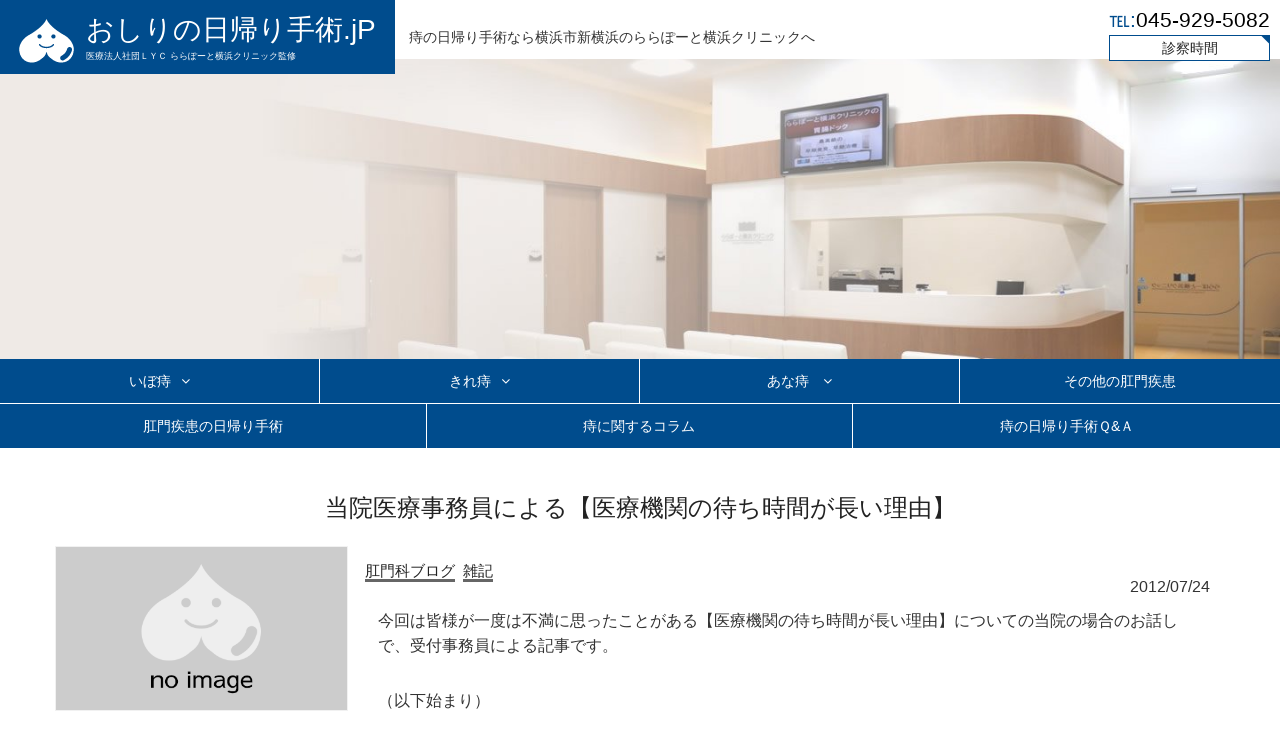

--- FILE ---
content_type: text/html; charset=UTF-8
request_url: https://www.1day-surgery.jp/20120724-2/
body_size: 9733
content:
<!DOCTYPE html>
<html lang="ja">
<head>
	<meta name="google-site-verification" content="e0dBce4d7dNwMbmbYsvuol6DzkXzcWG2dVlWCqo64w4" />
	<meta charset="utf-8">
    <title>当院医療事務員による【医療機関の待ち時間が長い理由】 | 横浜市新横浜近郊で痔の日帰り手術ならららぽーと横浜クリニック</title>
    <meta http-equiv="X-UA-Compatible" content="IE=edge">
    <meta name="viewport" content="width=device-width, initial-scale=1">
    <link rel="shortcut icon" href="https://www.1day-surgery.jp/wp/wp-content/themes/SmartPack2.0-Ver_yoko/img/favicon.ico">
    <!-- Bootstrap -->
<!--xs
    <link rel="stylesheet" type="text/css" href="https://www.1day-surgery.jp/wp/wp-content/themes/SmartPack2.0-Ver_yoko/css/bootstrap.og.css">
-->
    <link rel="stylesheet" type="text/css" href="https://cdn1.aws.miew.co.jp/common/wp/themes/SmartPack2.0-Ver_yoko/css/bootstrap.og.css">
    <!-- Reset CSS -->
<!--
    <link rel="stylesheet" type="text/css" href="http://yui.yahooapis.com/3.18.1/build/cssreset/cssreset-min.css">
-->
    <link rel="stylesheet" type="text/css" href="https://cdn1.aws.miew.co.jp/common/css/cssreset-min.css">
    <!-- Master Free CSS -->
    <link rel="stylesheet" type="text/css" href="https://www.1day-surgery.jp/wp/wp-content/themes/SmartPack2.0-Ver_yoko/style.css">
    <!-- drawer CSS -->
<!--
    <link rel="stylesheet" type="text/css"  href="https://www.1day-surgery.jp/wp/wp-content/themes/SmartPack2.0-Ver_yoko/css/pure-drawer.css">
-->
    <link rel="stylesheet" type="text/css"  href="https://cdn1.aws.miew.co.jp/common/wp/themes/SmartPack2.0-Ver_yoko/css/pure-drawer.css">
    <!-- font-awesome CSS -->
    <link rel="stylesheet" href="https://maxcdn.bootstrapcdn.com/font-awesome/4.4.0/css/font-awesome.min.css">
    <!-- Slider CSS -->
<!--
    <link rel="stylesheet" type="text/css" href="https://www.1day-surgery.jp/wp/wp-content/themes/SmartPack2.0-Ver_yoko/css/slick.css">
-->
    <link rel="stylesheet" type="text/css" href="https://cdn1.aws.miew.co.jp/common/wp/themes/SmartPack2.0-Ver_yoko/css/slick.css">
    <!-- print CSS -->
<!--
    <link rel="stylesheet" type="text/css" media="print" href="https://www.1day-surgery.jp/wp/wp-content/themes/SmartPack2.0-Ver_yoko/css/print.css">
-->
    <link rel="stylesheet" type="text/css" media="print" href="https://cdn1.aws.miew.co.jp/common/wp/themes/SmartPack2.0-Ver_yoko/css/print.css">
    <!-- google font -->
    <link href="https://fonts.googleapis.com/earlyaccess/mplus1p.css" rel="stylesheet" />

    
<!-- All in One SEO Pack 2.7.2 by Michael Torbert of Semper Fi Web Design[164,217] -->
<link rel="canonical" href="https://www.1day-surgery.jp/20120724-2/" />
			<script type="text/javascript" >
				window.ga=window.ga||function(){(ga.q=ga.q||[]).push(arguments)};ga.l=+new Date;
				ga('create', 'UA-117105748-1', 'auto');
				// Plugins
				
				ga('send', 'pageview');
			</script>
			<script async src="https://www.google-analytics.com/analytics.js"></script>
			<!-- /all in one seo pack -->
<link rel='dns-prefetch' href='//s.w.org' />
<link rel="alternate" type="application/rss+xml" title="横浜市新横浜近郊で痔の日帰り手術ならららぽーと横浜クリニック &raquo; 当院医療事務員による【医療機関の待ち時間が長い理由】 のコメントのフィード" href="https://www.1day-surgery.jp/20120724-2/feed/" />
		<script type="text/javascript">
			window._wpemojiSettings = {"baseUrl":"https:\/\/s.w.org\/images\/core\/emoji\/11\/72x72\/","ext":".png","svgUrl":"https:\/\/s.w.org\/images\/core\/emoji\/11\/svg\/","svgExt":".svg","source":{"concatemoji":"https:\/\/www.1day-surgery.jp\/wp\/wp-includes\/js\/wp-emoji-release.min.js?ver=4.9.8"}};
			!function(a,b,c){function d(a,b){var c=String.fromCharCode;l.clearRect(0,0,k.width,k.height),l.fillText(c.apply(this,a),0,0);var d=k.toDataURL();l.clearRect(0,0,k.width,k.height),l.fillText(c.apply(this,b),0,0);var e=k.toDataURL();return d===e}function e(a){var b;if(!l||!l.fillText)return!1;switch(l.textBaseline="top",l.font="600 32px Arial",a){case"flag":return!(b=d([55356,56826,55356,56819],[55356,56826,8203,55356,56819]))&&(b=d([55356,57332,56128,56423,56128,56418,56128,56421,56128,56430,56128,56423,56128,56447],[55356,57332,8203,56128,56423,8203,56128,56418,8203,56128,56421,8203,56128,56430,8203,56128,56423,8203,56128,56447]),!b);case"emoji":return b=d([55358,56760,9792,65039],[55358,56760,8203,9792,65039]),!b}return!1}function f(a){var c=b.createElement("script");c.src=a,c.defer=c.type="text/javascript",b.getElementsByTagName("head")[0].appendChild(c)}var g,h,i,j,k=b.createElement("canvas"),l=k.getContext&&k.getContext("2d");for(j=Array("flag","emoji"),c.supports={everything:!0,everythingExceptFlag:!0},i=0;i<j.length;i++)c.supports[j[i]]=e(j[i]),c.supports.everything=c.supports.everything&&c.supports[j[i]],"flag"!==j[i]&&(c.supports.everythingExceptFlag=c.supports.everythingExceptFlag&&c.supports[j[i]]);c.supports.everythingExceptFlag=c.supports.everythingExceptFlag&&!c.supports.flag,c.DOMReady=!1,c.readyCallback=function(){c.DOMReady=!0},c.supports.everything||(h=function(){c.readyCallback()},b.addEventListener?(b.addEventListener("DOMContentLoaded",h,!1),a.addEventListener("load",h,!1)):(a.attachEvent("onload",h),b.attachEvent("onreadystatechange",function(){"complete"===b.readyState&&c.readyCallback()})),g=c.source||{},g.concatemoji?f(g.concatemoji):g.wpemoji&&g.twemoji&&(f(g.twemoji),f(g.wpemoji)))}(window,document,window._wpemojiSettings);
		</script>
		<style type="text/css">
img.wp-smiley,
img.emoji {
	display: inline !important;
	border: none !important;
	box-shadow: none !important;
	height: 1em !important;
	width: 1em !important;
	margin: 0 .07em !important;
	vertical-align: -0.1em !important;
	background: none !important;
	padding: 0 !important;
}
</style>
<link rel='https://api.w.org/' href='https://www.1day-surgery.jp/wp-json/' />
<link rel="EditURI" type="application/rsd+xml" title="RSD" href="https://www.1day-surgery.jp/wp/xmlrpc.php?rsd" />
<link rel="wlwmanifest" type="application/wlwmanifest+xml" href="https://www.1day-surgery.jp/wp/wp-includes/wlwmanifest.xml" /> 
<link rel='prev' title='「辻仲病院柏の葉」見学会' href='https://www.1day-surgery.jp/20120715-2/' />
<link rel='next' title='痔の日帰り手術を阻む病気たち；潰瘍性大腸炎とは' href='https://www.1day-surgery.jp/20121207/' />
<meta name="generator" content="WordPress 4.9.8" />
<link rel='shortlink' href='https://www.1day-surgery.jp/?p=469' />
<link rel="alternate" type="application/json+oembed" href="https://www.1day-surgery.jp/wp-json/oembed/1.0/embed?url=https%3A%2F%2Fwww.1day-surgery.jp%2F20120724-2%2F" />
<link rel="alternate" type="text/xml+oembed" href="https://www.1day-surgery.jp/wp-json/oembed/1.0/embed?url=https%3A%2F%2Fwww.1day-surgery.jp%2F20120724-2%2F&#038;format=xml" />
		<style type="text/css">.recentcomments a{display:inline !important;padding:0 !important;margin:0 !important;}</style>
		    <script type="application/ld+json">
    {
      "@context": "https://schema.org",
      "@type": "MedicalOrganization",
      "url": "https://www.1day-surgery.jp/",
      "logo": "https://www.1day-surgery.jp/wp/wp-content/themes/SmartPack2.0-Ver_yoko/img/banner_lala-clinic-mini.png",
      "contactPoint": [
        { "@type": "ContactPoint",
          "telephone": "+81-45-929-5082",
          "contactType": "customer support",
          "areaServed": "JP",
          "availableLanguage": "Japanese"
        }
      ],
      "location": {
      "@type": "Place",
      "name": "医療法人社団LYC ららぽーと横浜クリニック",
      "address": {
        "@type": "PostalAddress",
        "addressCountry": "JP",
        "postalCode": "224-0053",
        "addressRegion": "神奈川県",
        "addressLocality": "横浜市都筑区",
        "streetAddress": "池辺町４０３５−１ ららぽーと横浜1階"
        }
      }
    }
    </script>
</head>
<body>
    <!-- ▼▼▼ Header Start ▼▼▼ -->
    <header>
        <a href="https://www.1day-surgery.jp/">
            <div class="header_title-box">
                <img src="https://www.1day-surgery.jp/wp/wp-content/themes/SmartPack2.0-Ver_yoko/img/logo_symbol.svg" class="logo_symbol">
                <div class="header_title">
                    <div>おしりの日帰り手術.jP</div>
                    医療法人社団ＬＹＣ ららぽーと横浜クリニック監修
                </div>
            </div>
        </a>
        <div class="header_catch-copy">痔の日帰り手術なら<span class="br_sm-b"></span>横浜市新横浜の<span class="br_sm-b"></span>ららぽーと横浜クリニックへ<span>&emsp;</span></div>
        <div class="header_info-box">
            <div class="header_tel">&#8481;:<span>045-929-5082</span></div>
            <ul class="header_link-list">
                <li style="display: block;"><a href="https://www.1day-surgery.jp/#footer">診察時間</a></li>
            </ul>
        </div>
        <div class="container">
            <!--SP menu-->
                <div class="visible-sm visible-xs">
                    <div class="sp-header-area pure-container" data-effect="pure-effect-slide">
                        <input type="checkbox" id="pure-toggle-right" class="pure-toggle" data-toggle="right"/>
                        <label class="pure-toggle-label" for="pure-toggle-right" data-toggle-label="right"><span class="pure-toggle-icon"></span></label>
                        <nav class="pure-drawer" data-position="right">
                            <a href="https://www.1day-surgery.jp/">
                                <div class="header_title-box">
                                    <img src="https://www.1day-surgery.jp/wp/wp-content/themes/SmartPack2.0-Ver_yoko/img/logo_symbol.svg" class="logo_symbol">
                                    <div class="header_title">
                                        <div>おしりの<br>日帰り手術.jP</div>
                                        医療法人社団ＬＹＣ ららぽーと横浜クリニック監修
                                    </div>
                                </div>
                            </a>                            
                            <div class="sidebar-info-box">
                                <ul class="header_link-list">
                                    <li><span class="sidebar-tel">&#8481;:<span>045-929-5082<span></span></li>
                                    <li><a href="https://www.1day-surgery.jp//index.html/#footer_table">診察時間</a></li>
                                </ul><div style="clear: both;"></div>
                            </div>

                            <ul class="sidebar-nav">
                                <li>
                                    <a href="https://www.1day-surgery.jp/ibo/">いぼ痔</a>
                                    <ul>
                                        <li><a href="https://www.1day-surgery.jp/ibo/ibohigaeri/">いぼ痔の日帰り手術</a></li>
                                        <li><a href="https://www.1day-surgery.jp/ibo/treat/">切らないいぼ痔の治療</a></li>
                                    </ul>
                                </li>
                                <li>
                                    <a href="https://www.1day-surgery.jp/kiredi/">きれ痔</a>
                                    <ul>
                                        <li><a href="https://www.1day-surgery.jp/kiredi/kirehigaeri/">きれ痔の日帰り手術</a></li>
                                    </ul>
                                </li>
                                <li>
                                    <a href="https://www.1day-surgery.jp/anadi/">あな痔</a>
                                    <ul>
                                        <li><a href="https://www.1day-surgery.jp/anadi/anahigaeri/">あな痔の日帰り手術</a></li>
                                    </ul>
                                </li>
                                <li><a href="https://www.1day-surgery.jp/disease/">その他の肛門疾患</a></li>
                                <li><a href="https://www.1day-surgery.jp/disease_ope/">肛門疾患の日帰り手術</a></li>
                                <li><a href="https://www.1day-surgery.jp/columnlist/">痔に関するコラム</a></li>
                                <li><a href="https://www.1day-surgery.jp/qa/">痔の日帰り手術Ｑ&amp;Ａ</a></li>
                            </ul>
                            <section id="banner">
                                <div class="container">
                                    <div class="col-xs-12 banner_box">
                                        <a href="https://www.keibi-naisikyou.jp/" target="_blank">
                                            <img src="https://www.1day-surgery.jp/wp/wp-content/themes/SmartPack2.0-Ver_yoko/img/banner-keibi-naisikyou.png" alt="経鼻内視鏡.jP" class="banner-keibi-naisikyou">
                                        </a>
                                        <a href="https://www.daichou-naisikyou.jp/" target="_blank">
                                            <img src="https://www.1day-surgery.jp/wp/wp-content/themes/SmartPack2.0-Ver_yoko/img/banner-daichou-naisikyou.png" alt="大腸内視鏡.jP" class="banner-daichou-naisikyou">
                                        </a>
                                        <a href="https://lala-clinic.jp/" target="_blank">
                                            <img src="https://www.1day-surgery.jp/wp/wp-content/themes/SmartPack2.0-Ver_yoko/img/banner_lala-clinic-sp.png" alt="ららぽーと横浜クリニック" class="banner_lala-clinic">
                                        </a>
                                    </div>
                                    <div style="clear: both;"></div>
                                </div>
                            </section>


                        </nav>
                        <label class="pure-overlay" for="pure-toggle-right" data-overlay="right"></label>
                    </div>
                </div>
            <!--SP menu-->
            <nav>
            </nav>
        </div>
    </header>
    <!-- ▲▲▲ Header End ▲▲▲ -->
    <!-- ▼▼▼ Slider Start ▼▼▼ -->
<div class="kv_underlayer"></div>
    <!-- ▲▲▲ Slider End ▲▲▲ -->
    <!-- ▼▼▼ Gnavi Start ▼▼▼ -->
    <section id="gnavi" class="hidden-sm hidden-xs">
            <ul id="dropmenu">
                <li>
                    <a href="https://www.1day-surgery.jp/ibo/">いぼ痔<i class="fa fa-angle-down" aria-hidden="true"></i></a>
                    <ul>
                        <li><a href="https://www.1day-surgery.jp/ibo/ibohigaeri/">いぼ痔の日帰り手術</a></li>
                        <li><a href="https://www.1day-surgery.jp/ibo/treat/">切らないいぼ痔の治療</a></li>
                    </ul>
                </li>
                <li>
                    <a href="https://www.1day-surgery.jp/kiredi/">きれ痔<i class="fa fa-angle-down" aria-hidden="true"></i></a>
                    <ul>
                        <li><a href="https://www.1day-surgery.jp/kiredi/kirehigaeri/">きれ痔の日帰り手術</a></li>
                    </ul>
                </li>
                <li>
                    <a href="https://www.1day-surgery.jp/anadi/">あな痔 <i class="fa fa-angle-down" aria-hidden="true"></i></a>
                    <ul>
                        <li><a href="https://www.1day-surgery.jp/anadi/anahigaeri/">あな痔の日帰り手術</a></li>
                    </ul>
                </li>
                <li><a href="https://www.1day-surgery.jp/disease/">その他の肛門疾患</a></li>
            </ul>
            <ul id="dropmenu">
                <li><a href="https://www.1day-surgery.jp/disease_ope/">肛門疾患の日帰り手術</a></li>
                <li><a href="https://www.1day-surgery.jp/columnlist/">痔に関するコラム</a></li>
                <li><a href="https://www.1day-surgery.jp/qa/">痔の日帰り手術Ｑ&amp;Ａ</a></li>
            </ul>
        
    </section>
    <!-- ▲▲▲ Gnavi End ▲▲▲ -->

    <!-- ▼▼▼ Content Start ▼▼▼ -->
    <section id="under-content">
        <div class="container">
            <div class="under-content-area" id="page">
                                                <h1>当院医療事務員による【医療機関の待ち時間が長い理由】</h1>
                <div class="col-sm-3 col-xs-12" id="blog_content">
                      <div class="blog_img_box">
                          <div class="blog_img">
                            <img src="https://www.1day-surgery.jp/wp/wp-content/themes/SmartPack2.0-Ver_yoko/img/543x305.png" alt="no image">
                                                            <a href="https://www.1day-surgery.jp/20120724-2/"><img src="https://www.1day-surgery.jp/wp/wp-content/themes/SmartPack2.0-Ver_yoko/img/info_no-image-touka.png" alt="no image"></a>
                                                      </div>
                      </div>
                </div>
                <div class="col-sm-9 col-xs-12 " id="blog_content">
                      <div class="blog_category">
                                                        <div class="post-cat">
                                <a href="https://www.1day-surgery.jp/category/di-bolg">
                                    <span class="di-bolg">肛門科ブログ</span>
                                </a>
                                <a href="https://www.1day-surgery.jp/category/free">
                                    <span class="free">雑記</span>
                                </a>
                                <a href="https://www.1day-surgery.jp/category/">
                                    <span class=""></span>
                                </a>
                            </div>
                      </div>   
                      <div class="blog_time">2012/07/24</div><div style="clear: both;"></div>
                      <div class="blog_text"><p>今回は皆様が一度は不満に思ったことがある【医療機関の待ち時間が長い理由】についての当院の場合のお話しで、受付事務員による記事です。</p>
<p>（以下始まり）</p>
<p>病院に受診した際に疑問に思うのが【待ち時間の長さ】・・・なぜ医療機関は待ち時間が長いのでしょうか？<br />
まず最初に、当院の標榜科は【胃腸科・肛門科・内科・アレルギー科・皮膚科】となっております。標榜科は沢山ありますが、基本的には院長一人で診察をしております。そのメリットとしては、「一回の診察で、いくつかの診療科を同時に受けることができる」というものがあります。しかし、デメリットとしては、「状況によって待ち時間が長くなってしまうこともある」というものです。最高水準の内視鏡検査と日帰り手術を求めて患者様が全国から多数いらっしゃる他、近隣のお住まいの方のかかりつけ医療も行っている現状が根本的な要素としてあります。</p>
<p>時々受付で患者様がお聞きになること・・・「今、受付をすると待ち時間はどれくらいですか？」<br />
例えば、患者様が受付開始とともに受付をし、仮に２０番目の順番であったとします。一人３分の診察時間だとすると、単純計算でありますが待ち時間は１時間ということになります。ところが、受診する患者様はそれぞれ診察の内容が異なり、定期的な診察で特に症状変わりない再診の方もいらっしゃる一方で、初診の肛門科で手術の相談をされたい方もいらっしゃいます。</p>
<p>２０番目の受付で、前に診察を待っていらっしゃる方達が【定期的な診察で特に症状変わりのない方】達ばかりだとします。そうであれば待ち時間は例え２０番目の受付であっても３０分くらいになるのかもしれません。ところが、前に並んでいる患者様が「初診で肛門科で手術の相談をされたい方」ばかりだとしましょう。そうすると診察時にお着替えをしていただいたり、診察中に【デジタル肛門鏡】という器具を使い、おしりの粘膜の状態や痔の状態などを確認することもあります。このデジタル肛門鏡のある診察室は一つしかなく、順番で案内するようになってしまいます。お着替えから含めて考えますと、とても一人１０分以内の診察ではなくなります。　<br />
なので、受付の際に待ち時間についての質問をよく頂きますが、目安でお伝えするとどうしても誤差が生じる理由は、診察の内容が患者様によって異なるという背景があるからなんですね。</p>
<p>また、別の要因「検査（レントゲンなど）の待ち時間」もあります<br />
例えば単純レントゲンについて言うと、検査室は一つしかなく、撮影の際にはお着替えも必要です。レントゲンは当院では医師しか撮影できないので診察や内視鏡の検査の合間でしか撮影ができません。そこで、できるだけ患者様をお待たせしないように、レントゲンの撮影の際には必ず院長は診察室の方から走ってきて、撮影をしているのです。</p>
<p>「受付をしてからなかなか声がかからない」<br />
「自分より後に受付され人の方が先に診察室へ呼ばれてしまった」<br />
そのような不満に思ったことがある患者様は、もしかしたら診察の前に必要な検査での順番が回って来ず、後の受付の人が先に呼ばれてしまったのかもしれないですね。もしくは、後から来た患者様は予約を取ってあったのかもしれません。</p>
<p>どういう背景や理由があるにせよ、お待たせをしてしまった場合は大変申し訳ございません。<br />
当院のバックヤード（診察室の裏）では常に職員が走って業務している状態です。なぜそんなに走るのか？<br />
それは、少しでも早く診察をご案内できるように、患者様の待ち時間が少なくなるように、歩いている時間がもったいない！！ということで、当院の職員は院長含め、今日も移動は全て走って業務を行っています！！<br />
少しでも患者様をお待たせすることのないように努めて参ります！！</p>
<p>（以上、終了）</p>
</div>
                </div>
                            </div>
        </div>
    </section>
    <!-- ▲▲▲ Contetn End ▲▲▲ -->
    <!-- ▼▼▼ Footer Start ▼▼▼ -->
    <footer id="footer">
        <div class="container">
            <div class="col-xs-12 footer_box">
                <div class="col-sm-6 col-xs-12 footer_box-inner">
                    <img src="https://www.1day-surgery.jp/wp/wp-content/themes/SmartPack2.0-Ver_yoko/img/banner_lala-clinic-mini.png" alt="ららぽーと横浜クリニック" class="footer_banner">
                    <div class="footer_address">
                        〒224-0053<br>
                        神奈川県横浜市都筑区池辺町4035-1<br>
                        ららぽーと横浜1階<br>
                        <br>
                        JR横浜線「鴨居」駅<br>
                         (JR新横浜駅から2駅)より徒歩7分
                    </div><div id="footer_table"></div>
                    <div class="footer_tel">&#8481;:<span>045-929-5082<span></div>
                    <ul class="footer_link-list">
                        <li><a href="https://www.1day-surgery.jp/outline/">ららぽーと横浜クリニックのご紹介</a></li>
                    </ul>
                    <table class="footer_table">
                        <thead>
                            <tr>
                                <th></th>
                                <th>月</th>
                                <th>火</th>
                                <th>水</th>
                                <th>木</th>
                                <th>金</th>
                                <th>土</th>
                                <th>日・祝</th>
                            </tr>
                        </thead>
                        <tfoot>
                            <tr>
                                <td colspan="8"><span class="text_red">△</span> 14:00〜17:00まで</td>
                            </tr>
                        </tfoot>  
                        <tbody>
                            <tr>
                                <td class="time">9:00〜13:00</td>
                                <td>○</td>
                                <td>×</td>
                                <td>○</td>
                                <td>○</td>
                                <td>○</td>
                                <td>○</td>
                                <td>○</td>
                            </tr>
                            <tr>
                                <td class="time">17:00〜19:00</td>
                                <td>○</td>
                                <td>×</td>
                                <td>○</td>
                                <td>○</td>
                                <td>○</td>
                                <td><span class="text_red">△</span></td>
                                <td><span class="text_red">△</span></td>
                            </tr>
                        </tbody>
                    </table>
                </div>
                <div class="col-sm-6 col-xs-12 map">
                     <style type="text/css" id="gmpMapStyles_1_87465">
	#google_map_easy_1_87465 {
        width: 100%;
        height: 470px;
	        border: 0px solid ;
        margin: 0px;
    }
	#gmapControlsNum_1_87465 {
		width:100%	}
	.gmpMapDetailsContainer#gmpMapDetailsContainer_1_87465 {
		height:470px;
	}
	.gmp_MapPreview#google_map_easy_1_87465 {
		/*position:absolute;*/
		width:100%;
	}
	#mapConElem_1_87465{
		width:100%	}
	</style> <div class="gmp_map_opts " id="mapConElem_1_87465" data-id="1" data-view-id="1_87465" > <div class="gmpMapDetailsContainer" id="gmpMapDetailsContainer_1_87465"> <i class="gmpKMLLayersPreloader fa fa-spinner fa-spin" aria-hidden="true" style="display: none;"></i> <div class="gmp_MapPreview " id="google_map_easy_1_87465"></div> </div> <div class="gmpMapProControlsCon" id="gmpMapProControlsCon_1_87465"> </div> <div class="gmpMapProDirectionsCon" id="gmpMapProDirectionsCon_1_87465" > </div> <div class="gmpMapProKmlFilterCon" id="gmpMapProKmlFilterCon_1_87465" > </div> <div class="gmpSocialSharingShell gmpSocialSharingShell_1_87465"> </div> <div style="clear: both;"></div> </div>                 </div>
                <div style="clear: both;"></div>
            </div>
            <div style="clear: both;"></div>
        </div>
        <div class="copy">
            <p>Copyright(C) 医療法人社団LYC <a href="https://www.1day-surgery.jp/" style="color: #fff;">横浜で痔に対応するららぽーと横浜クリニック</a> All Right Reserved.</p>
			<p><a href="https://www.1day-surgery.jp/cookie/" style="color: #fff;">クッキー（cookie）の広告配信利用について</a></p>
        </div>
        <p id="page-top">
            <a href="#"><i class="fa fa-angle-double-up fa-2x" aria-hidden="true"></i><br>TOP</a>
        </p>
    </footer>
    <!-- ▲▲▲ Footer End ▲▲▲ -->

    <!-- js -->
    <script src="https://ajax.googleapis.com/ajax/libs/jquery/1.11.3/jquery.min.js"></script>

<!--
    <script src="https://www.1day-surgery.jp/wp/wp-content/themes/SmartPack2.0-Ver_yoko/js/bootstrap.min.js"></script>
    <script src="https://www.1day-surgery.jp/wp/wp-content/themes/SmartPack2.0-Ver_yoko/js/foot.js"></script>
    <script src="https://www.1day-surgery.jp/wp/wp-content/themes/SmartPack2.0-Ver_yoko/js/page-top.js"></script>
    <script src="https://www.1day-surgery.jp/wp/wp-content/themes/SmartPack2.0-Ver_yoko/js/slick.min.js"></script>
-->
    <script src="https://cdn1.aws.miew.co.jp/common/wp/themes/SmartPack2.0-Ver_yoko/js/bootstrap.min.js"></script>
    <script src="https://cdn1.aws.miew.co.jp/common/wp/themes/SmartPack2.0-Ver_yoko/js/foot.js"></script>
    <script src="https://cdn1.aws.miew.co.jp/common/wp/themes/SmartPack2.0-Ver_yoko/js/page-top.js"></script>
    <script src="https://cdn1.aws.miew.co.jp/common/wp/themes/SmartPack2.0-Ver_yoko/js/slick.min.js"></script>

    <!-- Slider -->
    <script>
        $("document").ready(function(){
          $('.mypattern').slick({
            autoplay: true,
            autoplaySpeed: 2500,
            speed: 800,
            dots: true,
            arrows: true,
            centerMode: true,
            centerPadding: '8%'
          });
        });
    </script>
<link rel='stylesheet' id='core.gmap-css'  href='https://www.1day-surgery.jp/wp/wp-content/plugins/google-maps-easy/modules/gmap/css/core.gmap.css?ver=1.9.6' type='text/css' media='all' />
<script type='text/javascript' src='https://www.1day-surgery.jp/wp/wp-includes/js/wp-embed.min.js?ver=4.9.8'></script>
<script type='text/javascript' src='https://www.1day-surgery.jp/wp/wp-includes/js/jquery/jquery.js?ver=1.12.4'></script>
<script type='text/javascript' src='https://www.1day-surgery.jp/wp/wp-includes/js/jquery/jquery-migrate.min.js?ver=1.4.1'></script>
<script type='text/javascript' src='https://www.1day-surgery.jp/wp/wp-content/plugins/google-maps-easy/js/common.js?ver=1.9.6'></script>
<script type='text/javascript'>
/* <![CDATA[ */
var GMP_DATA = {"siteUrl":"https:\/\/www.1day-surgery.jp\/wp\/","imgPath":"https:\/\/www.1day-surgery.jp\/wp\/wp-content\/plugins\/google-maps-easy\/img\/","cssPath":"https:\/\/www.1day-surgery.jp\/wp\/wp-content\/plugins\/google-maps-easy\/css\/","modPath":"https:\/\/www.1day-surgery.jp\/wp\/wp-content\/plugins\/google-maps-easy\/modules\/","loader":"https:\/\/www.1day-surgery.jp\/wp\/wp-content\/plugins\/google-maps-easy\/img\/loading.gif","close":"https:\/\/www.1day-surgery.jp\/wp\/wp-content\/plugins\/google-maps-easy\/img\/cross.gif","ajaxurl":"https:\/\/www.1day-surgery.jp\/wp\/wp-admin\/admin-ajax.php","GMP_CODE":"gmp","isAdmin":""};
/* ]]> */
</script>
<script type='text/javascript' src='https://www.1day-surgery.jp/wp/wp-content/plugins/google-maps-easy/js/core.js?ver=1.9.6'></script>
<script type='text/javascript' src='https://maps.googleapis.com/maps/api/js?key=AIzaSyBittpS9NbSE1KL2z-XOI8EraVz6Hzopag&#038;language=ja&#038;ver=1.9.6'></script>
<script type='text/javascript' src='https://www.1day-surgery.jp/wp/wp-content/plugins/google-maps-easy/modules/gmap/js/core.gmap.js?ver=1.9.6'></script>
<script type='text/javascript' src='https://www.1day-surgery.jp/wp/wp-content/plugins/google-maps-easy/modules/marker/js/core.marker.js?ver=1.9.6'></script>
<script type='text/javascript'>
/* <![CDATA[ */
var gmpAllMapsInfo = [{"id":"1","title":"\u3089\u3089\u307d\u30fc\u3068\u6a2a\u6d5c\u30af\u30ea\u30cb\u30c3\u30af","description":null,"params":{"width_units":"%","membershipEnable":"0","adapt_map_to_screen_height":"","type":null,"map_type":"ROADMAP","map_display_mode":"map","map_center":{"address":"\u795e\u5948\u5ddd\u770c\u6a2a\u6d5c\u5e02\u90fd\u7b51\u533a\u6c60\u8fba\u753a4035-1","coord_x":"35.5164043","coord_y":"139.5649115"},"language":null,"enable_zoom":null,"enable_mouse_zoom":null,"mouse_wheel_zoom":"1","zoom_type":"zoom_level","zoom":"17","zoom_mobile":"17","zoom_min":"1","zoom_max":"21","type_control":"HORIZONTAL_BAR","zoom_control":"DEFAULT","dbl_click_zoom":"1","street_view_control":"1","pan_control":null,"overview_control":null,"draggable":"1","map_stylization":"none","marker_title_color":"#0568bf","marker_title_size":"15","marker_title_size_units":"px","marker_desc_size":"11","marker_desc_size_units":"px","hide_marker_tooltip":"","center_on_cur_marker_infownd":"","marker_infownd_type":"","marker_infownd_width":"200","marker_infownd_width_units":"auto","marker_infownd_height":"100","marker_infownd_height_units":"auto","marker_infownd_bg_color":"#FFFFFF","marker_clasterer":"none","marker_clasterer_icon":"https:\/\/www.1day-surgery.jp\/wp\/wp-content\/plugins\/google-maps-easy\/modules\/\/gmap\/img\/m1.png","marker_clasterer_icon_width":"53","marker_clasterer_icon_height":"52","marker_clasterer_grid_size":"60","markers_list_type":"","markers_list_color":"#55BA68","map_stylization_data":false,"view_id":"1_87465","view_html_id":"google_map_easy_1_87465","id":"1","ss_html":""},"html_options":{"width":"100","height":"470"},"create_date":"2018-04-26 14:10:38","markers":[{"id":"1","title":"\u3089\u3089\u307d\u30fc\u3068\u6a2a\u6d5c\u30af\u30ea\u30cb\u30c3\u30af","description":"","coord_x":"35.5164043","coord_y":"139.5649115","icon":"17","map_id":"1","marker_group_id":"0","address":"","animation":null,"create_date":"2018-04-26 14:05:14","params":{"marker_link_src":"","marker_list_def_img_url":"","title_is_link":false},"sort_order":"1","user_id":null,"period_from":null,"period_to":null,"hash":null,"icon_data":{"id":"17","title":"marker","description":"white,blue,pin","path":"https:\/\/www.1day-surgery.jp\/wp\/wp-content\/plugins\/google-maps-easy\/modules\/icons\/icons_files\/def_icons\/blue_orifice.png"}}],"original_id":"1","view_id":"1_87465","view_html_id":"google_map_easy_1_87465"}];
/* ]]> */
</script>
<script type='text/javascript' src='https://www.1day-surgery.jp/wp/wp-content/plugins/google-maps-easy/modules/gmap/js/frontend.gmap.js?ver=1.9.6'></script>
<!-- Yahoo Code for your Target List -->
<script type="text/javascript" language="javascript">
/* <![CDATA[ */
var yahoo_retargeting_id = '8827UHASSY';
var yahoo_retargeting_label = '';
var yahoo_retargeting_page_type = '';
var yahoo_retargeting_items = [{item_id: '', category_id: '', price: '', quantity: ''}];
/* ]]> */
</script>
<script type="text/javascript" language="javascript" src="https://b92.yahoo.co.jp/js/s_retargeting.js"></script>
</body>
</html>


--- FILE ---
content_type: text/css
request_url: https://www.1day-surgery.jp/wp/wp-content/themes/SmartPack2.0-Ver_yoko/style.css
body_size: 6756
content:
/*
Theme Name: SmartPack
Theme URI: http://www.miew.co.jp/
Author: Miew Design team
Author URI: http://www.miew.co.jp/
Version: 2.0
*/

/*--------------------------------------------------------------
Don't touch Zone!!
--------------------------------------------------------------*/
html {
    -ms-text-size-adjust: 100%;
    -webkit-text-size-adjust: 100%;
}
body {
    font-family: "Mplus 1p","Hiragino Kaku Gothic ProN", sans-serif !important;
    font-size: 14px;
    font-weight: 400;
    line-height: 1.42857143;
    color: #333;
    background-color: #fff;
    margin: 0;

}
h1 {font-size: 22px;}
h2 {font-size: 20px;}
h3 {font-size: 18px;}
h4 {font-size: 15px;}
h5 {font-size: 15px;}
p {
    word-wrap: break-word;
}
article,aside,footer,header,nav,section {
    display: block;
}
figcaption,figure,main,section {
    display: block;
}

figure {
    margin: 1em 0;
}
hr {
    -webkit-box-sizing: content-box;
    -moz-box-sizing: content-box;
    box-sizing: content-box;
    height: 0;
    overflow: visible;
}
a {
    background-color: transparent;
    -webkit-text-decoration-skip: objects;
    color: #222;
    font-weight: 400;
    -webkit-transition: 0.5s;
    -moz-transition: 0.5s;
    -o-transition: 0.5s;
    -ms-transition: 0.5s;
    text-decoration: none;
}
a:active,a:hover,a:visited {
    outline-width: 0;
    text-decoration: none!important;
    color: #222;
}
a:hover {opacity: 0.5;}
b,strong {
    font-weight: inherit;
    font-weight: 700;
}
small {
    font-size: 80%;
}
audio,video {
    display: inline-block;
}
img {
    border-style: none;
}
button,input,optgroup,select,textarea {
    font-family: sans-serif;
    font-size: 100%;
    line-height: 1.15;
    margin: 0;
}
button,input {
    overflow: visible;
}
button,select {
    text-transform: none;
}
textarea {
    overflow: auto;
}
img {
    max-width: 100%;
    height: auto;
}

/*--------------------------------------------------

/*--------------------------------------------------------------
header 
--------------------------------------------------------------*/
header {
  background-color: transparent;
  margin-bottom: -10px;
  z-index: 9999;
  position: relative;
}
header .header_title-box {background-color: #004c8d;color: #fff;padding: 10px 0px;width: 395px;display: inline-block;text-align: center;margin-bottom: -12px;}
header .header_title-box img.logo_symbol {width: 55px;margin-right: 8px;vertical-align: top;margin-top: 8px;}
header .header_title-box .header_title {font-size: 7pt;font-weight: 200;display: inline-block;text-align: left;}
header .header_title-box .header_title div {font-size: 21pt;font-weight: 300; width: auto;}
header .header_catch-copy {display: inline-block; padding: 10px;line-height: 150%;}
header .header_catch-copy span:last-child {display: block;font-size: 1px;margin-bottom: -10px;}

header .header_info-box {
  position: absolute;
  right: 10px;
  top: 5px;
}
header .header_info-box .header_tel {font-size: 16pt;color: #004c8d;font-weight: 400;}
header .header_info-box .header_tel span {color: #000000;}
header ul.header_link-list li {display: inline-block;}
header ul.header_link-list li a {border: 1px solid #004c8d;padding: 2px 5px;font-weight: 400;text-align: center;display: inline-block;width: 100%;position: relative;overflow: hidden;background-color: #fff;}
header ul.header_link-list li a:after {content: "◆";color: #004c8d;position: absolute;right: -16px;top: -21px;font-size: 20pt;}
button.head-bt1 {
    font-size: 1em;
    position: absolute;
    top: -23px;
    right: 70px;
    padding-top: 10px;
    color: #ffffff;
    border-radius: 6px;
    background-color: #004e80;
    border: 3px solid #004e80;
}
button.head-bt2 {
    font-size: 1em;
    position: absolute;
    top: -23px;
    right: 0px;
    padding-top: 10px;
    color: #ffffff;
    border-radius: 6px;
    background-color: #004e80;
    border: 3px solid #004e80;
}

  /*レスポンシブ別*/
      @media (max-width: 479px) {
        img.kv_pc {display: none;}
        img.kv_sp {display: block;}
        header .header_info-box {display: none;}
        header .header_catch-copy {font-size: 7pt;}
        header .header_title-box {width: 100%;margin-bottom: -7px;text-align: left;padding: 8px 0;}
        header .header_title-box .header_title {font-size: 6pt;}
        header .header_title-box .header_title div {font-size: 17pt;line-height: 130%;}
        header .header_title-box img.logo_symbol {width: 40px;margin-left: 0px;margin-right: 3px;}
      }
      @media screen and (min-width:480px) and (max-width:599px) {
        img.kv_pc {display: none;}
        img.kv_sp {display: block;}
        header .header_info-box {display: none;}
        header .header_title-box .header_title div {font-size: 17pt;}
        header {text-align: left;}
        header .header_title-box {
            padding: 10px 0px;
            width: 100%;
            display: block;
            text-align: left;
            padding-left: 20px;
            margin-bottom: -8px;
        }
        header .header_catch-copy {text-align: left;margin-bottom: -8px;font-size: 9pt}
      }
      @media screen and (min-width:600px) and (max-width:767px) {
        img.kv_pc {display: block;}
        img.kv_sp {display: none;}
        header .header_info-box {display: none;}
        header .header_catch-copy {line-height: 100%;font-size: 9pt;}
        header .header_title-box .header_title div {font-size: 17pt;}
        header .header_title-box {width: 320px;}
      }
      @media screen and (min-width:768px) and (max-width:991px) {
        img.kv_pc {display: block;}
        img.kv_sp {display: none;}
        header .header_info-box {display: none;}
      }
      @media screen and (min-width:992px) and ( max-width:1199px) {
        img.kv_pc {display: block;}
        img.kv_sp {display: none;}
      }
      @media screen and (min-width:1200px) {
        img.kv_pc {display: block;}
        img.kv_sp {display: none;}
      }


/*--------------------------------------------------------------

--------------------------------------------------------------*/



/*--------------------------------------------------------------
Gnavi Zone
--------------------------------------------------------------*/
#gnavi {
    background-color: #004c8d;
}
#dropmenu {
  list-style-type: none;
  height: 43px;
  padding: 0;
  background: #004c8d;
  border-radius: 3px 3px 0 0;
}
#dropmenu li {
  position: relative;
  width: 25%;
  float: left;
  margin: 0;
  padding: 0;
  text-align: center;
  border-right: 1px solid #fff;
}
#dropmenu:nth-child(2) li {
  width: 33.333%;
}

#dropmenu > li:last-child {border-right: none;}
#dropmenu > li:nth-child(4),#dropmenu > li:nth-child(8) {border-right: none;}

#dropmenu li a {
  display: block;
  margin: 0;
  padding: 15px 0;
  color: #fff;
  font-size: 10.5pt;
  font-weight: 400;
  line-height: 1;
  text-decoration: none;
  border-bottom: 1px solid #fff;
  background-color: #004c8d;
  cursor: pointer;
}
#dropmenu li a .fa {margin-left: 10px;margin-bottom: -1px;}
#dropmenu li ul {
  list-style: none;
  position: absolute;
  top: 100%;
  left: 0;
  margin: 0;
  padding: 0;
  z-index: 10;
}
#dropmenu li ul li{
  overflow: hidden;
  width: 100%;
  height: 0;
  color: #fff;
  -moz-transition: .2s;
  -webkit-transition: .2s;
  -o-transition: .2s;
  -ms-transition: .2s;
  transition: .2s;
}
#dropmenu li ul li a{
  padding: 12px 15px;
  background: #004c8d;
  text-align: center;
  font-size: 10.5pt;
  font-weight: normal;
}
#dropmenu ul li a:after {
}
#dropmenu li:hover > a {
  opacity: 1;
}
#dropmenu > li:hover > a{
  opacity: 1;
}
#dropmenu li:hover ul {border-top: 1px dashed #fff;margin-top: -2px;width: 100%;}
#dropmenu li:hover ul li{
  overflow: visible;
  height: 38px;
  width: 100.5%;
  margin-left: -1px;
  border-top: 1px dashed #fff;
  border-left: 1px solid;
  border-radius: 0!important;
}
#dropmenu li:hover ul li:first-child{
  border-top: 0;
}
#dropmenu li:hover ul li:last-child{
  border-bottom: 0;
}
#dropmenu li:hover ul li:last-child a{
  border-radius: 0;
}

/*--------------------------------------------------------------
footer Zone
--------------------------------------------------------------*/
footer {
  background-color: #f3fcff;
  padding: 50px 0 0;
}
footer .footer_box {
  box-sizing:border-box;
  border: 1px solid #004c8d;
  background-color: #fff;
  padding: 40px;
  margin-bottom: 30px;
  text-align: left;
}
footer .footer_box img.footer_banner {margin-bottom: 20px;}
footer .footer_box .footer_address {font-size: 11pt;line-height: 150%;margin-bottom: 20px;}
footer .footer_box .footer_tel {font-size: 16pt;color: #004c8d;font-weight: 500; margin-bottom: 20px;}
footer .footer_box .footer_tel span {color: #000000;font-size: 20pt;margin-right: 4px;}
footer .footer_box ul {margin-bottom: 10px;}
footer .footer_box ul.footer_link-list li a {
  border: 1px solid #004c8d;
  padding: 2px 0px;
  font-weight: 400;
  text-align: center;
  display: inline-block;
  width: 70%;
  font-size: 15pt;
  position: relative;
  overflow: hidden;  
  margin-bottom: 5px;
}
footer .footer_box ul.footer_link-list li a::after {
    content: "◆";
    color: #004c8d;
    position: absolute;
    right: -16px;
    top: -21px;
    font-size: 20pt;
}

footer .footer_box table.footer_table {
  width: 90%;
  font-size: 11pt;
  border-collapse: collapse;
}
footer .footer_box table.footer_table thead th {background-color: #004c8d;color: #fff;text-align: center;padding: 3px 0px;font-weight: 300;font-size: 10pt;letter-spacing: -0.2em;white-space: nowrap;}
footer .footer_box table.footer_table tfoot {text-align: right;padding: 5px 0;}
footer .footer_box table.footer_table tbody td {padding: 5px 0px;border-bottom: 1px solid #666666;text-align: center;width: 11%;}
footer .footer_box table.footer_table tbody td.time {text-align: right;white-space: nowrap;width: 20.5%;}
footer .footer_box .map {}
footer .copy {
  background-color: #004c8d;
  text-align: center;
  color: #fff;
  font-size: 9pt;
  padding: 5px;
  font-weight: 300;
}



  /*レスポンシブ別*/
      @media (max-width: 479px) {
        footer { padding: 20px 0px 0px}
        footer .container { padding: 0px 10px;}
        footer .footer_box { padding: 10px;}
        footer .footer_box img.footer_banner {margin-top: 20px;}
        footer .footer_box table.footer_table { margin-bottom: 20px;}
        footer .copy {font-size: 7pt;}
        footer .footer_box ul.footer_link-list li a {width: 100%;font-size: 13pt;letter-spacing: -1px;}
        footer .footer_box table.footer_table { width: 100%; }
        footer .footer_box table.footer_table thead th {font-size: 9pt;width: 11.5%;padding: 3px 1px;}
        footer .footer_box table.footer_table tbody td.time {font-size: 9pt;width: 19%;}
      }
      @media screen and (min-width:480px) and (max-width:599px) {
        footer {padding: 15px 0 0;}
        footer .map {width: 100%;}
        footer .footer_box-inner {width: 100%;}
        footer .footer_box ul.footer_link-list li a {width: 80%;font-size: 13pt;}
        footer .footer_box table.footer_table { width: 100%; }
        footer .container { padding: 0px 10px;}
        footer .footer_box { padding: 10px;}
        footer .footer_box img.footer_banner {margin-top: 20px;}
        footer .footer_box table.footer_table { margin-bottom: 20px;}
        footer .copy {font-size: 7pt;}
        footer .footer_box ul.footer_link-list li a {width: 100%;font-size: 13pt;letter-spacing: -1px;}
        footer .footer_box table.footer_table { width: 100%; }
      }
      @media screen and (min-width:600px) and (max-width:767px) {
        footer .footer_box img.footer_banner {margin-top: 10px;}
        footer {padding: 30px 0 0;}
        footer .footer_box { padding: 15px;}
        footer .container { padding: 0px 20px;}
        footer .map {width: 34%;float: right;}
        footer .footer_box-inner {width: 65%;}
        footer .footer_box ul.footer_link-list li a {width: 98%;font-size: 13pt;}
        footer .footer_box table.footer_table {width: 98%;}
        footer .footer_box table.footer_table thead th {padding: 3px 5px;}

      }
      @media screen and (min-width:768px) and (max-width:991px) {
        footer .footer_box img.footer_banner {margin-top: 10px;}
        footer {padding: 30px 0 0;}
        footer .footer_box { padding: 15px;}
        footer .container { padding: 0px 20px;}
        footer .map {width: 34%;float: right;}
        footer .footer_box-inner {width: 65%;}
        footer .footer_box ul.footer_link-list li a {width: 70%;font-size: 13pt;}
        footer .footer_box table.footer_table {width: 98%;}
        footer .footer_box table.footer_table thead th {padding: 3px 5px;}       
      }
      @media screen and (min-width:992px) and ( max-width:1199px) {
        footer .footer_box ul.footer_link-list li a {width: 80%;}
      }
      @media screen and (min-width:1200px) {
      }


/*--------------------------------------------------------------
side Zone
--------------------------------------------------------------*/
ul.sidebar-nav {
  list-style: none;
  border-bottom: 1px solid #004c8d;
}
ul.sidebar-nav li a:after {
  content: '＞';
  float: right;
  color: #004c8d;
  font-size: 8pt;
  margin-top: 5px;

}
ul.sidebar-nav a {
    padding: 12px 10px 12px 15px;
    margin: 0px 0px;
    display: block;
    border: 1px solid #004c8d;
    border-bottom: none;
    color: #222;
    font-size: 13pt;
    cursor: pointer;
    background-color: #fff;
}
ul.sidebar-nav ul li a {
  border-top: 1px dashed #004c8d;
}
ul.sidebar-nav ul li a:before {
    content: "-";
    margin-left: 21px;
    margin-right: 5px;
}
ul.sidebar-nav a:hover {

}
.link-box p {
    background-color: #fff;
    padding: 10px;
}
/*--------------------------------------------------------------
Page-top Zone
--------------------------------------------------------------*/
#page-top {
    position: fixed;
    bottom: 20px;
    right: 20px;
    font-size: 77%;
}
#page-top a {
    background: #004c8d;
    text-decoration: none;
    color: #fff;
    width: 50px;
    padding: 10px 0;
    font-size: 80%;
    text-align: center;
    display: block;
    border-radius: 100px;
}
#page-top a:hover {
    text-decoration: none;
    background: #999;
}

/*--------------------------------------------------------------
細かい装飾
--------------------------------------------------------------*/
.text_red {color: #004c8d;}
.line_wavy {
  display: inline-block;
  background-image: url(img/line_wavy.png);
  background-repeat: repeat-x;
  background-position: center bottom;
  padding-bottom: 4px;
}
a.btn, a.btn2 {
  font-size: 14pt;
    border: 1px solid #004c8d;
    padding: 3px 20px;
    width: auto;
    font-weight: 400;
    text-align: center;
    display: inline-block;
    position: relative;
    overflow: hidden;
    border-radius: 0;
    background-color: #fff;
}
a.btn:after {content: "◆";color: #004c8d;position: absolute;right: -16px;top: -21px;font-size: 20pt;}
a.btn2:after {content: "◆";color: #004c8d;position: absolute;right: -20px;bottom: -21px;font-size: 30px;}

a.full {width: 100%;} 
a.half {width: 49%;}
a.half:nth-child(even) {width: 49%;margin-left: 2px;}
a.one_third {width: 33%;white-space: normal;}


  /*レスポンシブ別*/
      @media (max-width: 479px) {
        a.half,a.one_third {width: 100%;margin-bottom: 10px;}
        a.half:nth-child(even) {width: 100%;margin-left: 0px;}
        a.btn, a.btn2 {font-size: 12pt;letter-spacing: -0.5px;}
      }
      @media screen and (min-width:480px) and (max-width:599px) {
        a.half,a.one_third {width: 100%;margin-bottom: 10px;}
        a.half:nth-child(even) {width: 100%;margin-left: 0px;}
        a.btn, a.btn2 {font-size: 12pt;}
      }
      @media screen and (min-width:600px) and (max-width:767px) {
        a.btn, a.btn2 {font-size: 12pt;padding: 3px 0;}
        a.half:nth-child(2n) {margin-left: 0;}
      }
      @media screen and (min-width:768px) and (max-width:991px) {
        a.half {width: 100%;margin-bottom: 10px;}
        a.half:nth-child(even) {width: 100%;margin-left: 0px;}
      }
      @media screen and (min-width:992px) and ( max-width:1199px) {
        a.btn, a.btn2 {font-size: 12pt;padding: 3px 0;letter-spacing: -0.5px}
      }
      @media screen and (min-width:1200px) {
      }


  /*改行-レスポンシブ別*/
      @media (max-width: 479px) {
        .br_xx-b:before {content: "\A" ;white-space: pre ;}
        .br_xx-a:after {content: "\A" ;white-space: pre ;}
      }
      @media screen and (min-width:480px) and (max-width:599px) {
        .br_xs-b:before {content: "\A" ;white-space: pre ;}
        .br_xs-a:after {content: "\A" ;white-space: pre ;}
      }
      @media screen and (min-width:600px) and (max-width:767px) {
        .br_sm-b:before {content: "\A" ;white-space: pre ;}
        .br_sm-a:after {content: "\A" ;white-space: pre ;}
      }
      @media screen and (min-width:768px) and (max-width:991px) {
        .br_md-b:before {content: "\A" ;white-space: pre ;}
        .br_md-a:after {content: "\A" ;white-space: pre ;}
      }
      @media screen and (min-width:992px) and ( max-width:1199px) {
        .br_lg-b:before {content: "\A" ;white-space: pre ;}
        .br_lg-a:after {content: "\A" ;white-space: pre ;}
      }
      @media screen and (min-width:1200px) {
        .br_ll_full-b:before {content: "\A" ;white-space: pre ;}
        .br_ll_full-a:after {content: "\A" ;white-space: pre ;}
      }

/*--------------------------------------------------------------
about
--------------------------------------------------------------*/
#about {
  background-color: #fff;
  background-image: url(img/about_bg.jpg);
  background-position: right top;
  background-size: auto 100%;
  background-repeat: no-repeat;
  }
#about .container {padding: 50px 0;}  
#about .about_ttl {font-size: 20pt;font-weight: 400;margin-bottom: 40px;}
#about .about_ttl2 {background-color: #f3fcff;text-align: left;position: relative;margin-left: 30px;font-size: 13.5pt;padding: 5px 0px 5px 40px;margin-bottom: 35px;line-height: 120%;max-width: 600px;}
#about .about_ttl2:before {content: url(img/icon_nurse.png);position: absolute;left: -30px;top: -5px;}
#about dl.about_list {margin-left: 25px;font-size: 12pt;}
#about dl.about_list a {text-decoration: underline;}
#about dl.about_list dt {font-weight: 400;margin-bottom: 8px;padding-left: 22px;text-indent: -22px;}
#about dl.about_list dd {margin-bottom: 30px;margin-left: 40px;padding-left: 22px;text-indent: -22px;}
#about dl.about_list dt:before {content: "■";color: #004c8d;margin-right: 0.5em;font-size: 11pt;}
#about dl.about_list dd:before {content: "≫";color: #004c8d;margin-right: 0.5em;font-size: 11pt;}



  /*レスポンシブ別*/
      @media (max-width: 479px) {
        #about {background-image: none;}
        #about .container {padding: 20px 10px;}
        #about dl.about_list {margin-left: 15px;}
        #about dl.about_list dd {margin-left: 25px;}
        #about .about_ttl2 {padding: 5px 10px 5px 30px;font-size: 11pt;line-height: 140%;}
        #about .about_ttl {
            font-size: 14pt;
            text-align: center;
            margin-bottom: 20px;
        }

      }
      @media screen and (min-width:480px) and (max-width:599px) {
        #about {background-image: none;}
        #about .container {padding: 30px 20px;}
        #about .about_box {width: 100%;}
        #about .about_ttl {font-size: 13.5pt;margin-bottom: 30px;}
        #about .about_ttl2 {font-size: 12pt;}

      }
      @media screen and (min-width:600px) and (max-width:767px) {
        #about {background-image: none;}
        #about .container {padding: 30px 20px;}
        #about .about_ttl {font-size: 18pt;margin-bottom: 20px;}
        #about .about_box {width: 100%;}
      }
      @media screen and (min-width:768px) and (max-width:991px) {
        #about {background-position: right -50% top 0;}
        #about .container {padding: 40px 20px;}  
      }
      @media screen and (min-width:992px) and ( max-width:1199px) {
        #about .about_ttl {font-size: 18pt;margin-bottom: 20px;}
      }
      @media screen and (min-width:1200px) {
      }


/*--------------------------------------------------------------
blog 
--------------------------------------------------------------*/
#blog {background-color: #f3fcff;padding: 50px 0;}
#blog .blog_main-ttl {font-size: 23pt;font-weight: 500;color: #004c8d;text-align: center;margin-bottom: 30px;}

#blog div.blog_box:nth-child(1),#blog div.blog_box:nth-child(2),#blog div.blog_box:nth-child(3) {padding: 0;}
#blog div.blog_box {border-right: 2px solid #f3fcff;border-left: 2px solid #f3fcff;}


#blog div.blog_box {text-align: center;margin-bottom: 15px;}
div.blog_box .blog_img_box { position: relative; }

#blog div.blog_box .blog_ttl {
  font-size: 15pt;
  text-align: left;
  width: 100%;
  box-sizing:border-box;
  padding: 0px 15px 5px;
  background-color: #fff;
}

#blog div.blog_box .blog_text {min-height: 70px;text-align: left;min-height: 9em;}


#blog div.blog_box .blog_details {
  text-align: right;
  width: 100%;
  box-sizing:border-box;
  padding: 0px 15px 10px;
  background-color: #fff;
  overflow: hidden;
  position: relative;
}

#blog div.blog_box .blog_details .blog_more {
  margin-top: 20px;margin-bottom: 0;
  text-align: right;
  padding-right: 10px;
  position: relative;
}

#blog div.blog_box .blog_details .blog_more:before {
    content: "◆";
    font-size: 30px;
    color: #004c8d;
    position: absolute;
    right: -30px;
    bottom: -30px;
}

#blog_underlayer div.blog_box .blog_img_box {
  overflow: hidden;
  background-color: #fff;
  border: 1px solid #f1f1f1;
  width: 100%;
  text-align: center;
  box-sizing:border-box;
  position: relative;
}
#blog_underlayer div.blog_box .blog_img a img {
  position: absolute;
  top: 0;
  left: 0;
  right: 0;
  bottom: 0;
  margin: auto;
}


.blog_category {
  text-align: left;
  font-size: 11pt;
  padding: 15px 15px 15px;
  display: block;
  background-color: #fff;
}
.blog_category a {color: #222;padding: 0px 2px 0px; }
.blog_category a:hover {color: #222;text-decoration: none;}
.blog_category span { border-bottom: 3px solid #666;white-space: nowrap;}
.blog_category .cat-polyp {border-bottom: 3px solid #c0fff9;}
.blog_category .cat-constipation {border-bottom: 3px solid #ffdca7;}
.blog_category .cat-colon_cancer {border-bottom: 3px solid #fffedc;}
.blog_category .cat-inspection {border-bottom: 3px solid #bdffa7;}
.blog_category .cat-endoscope {border-bottom: 3px solid #ffd9fa;}
.blog_category .cat-diarrhea {border-bottom: 3px solid #bcc9ff;}

div.blog_box .blog_time {
  text-align: left;
  font-size: 11pt;
  padding: 0 15px 5px;
  display: block;
  background-color: #fff;
}

#blog div.blog_box .blog_img_box {
  overflow: hidden;
  background-color: #fff;
  border: 1px solid #f1f1f1;
  width: 100%;
  text-align: center;
  box-sizing:border-box;
  position: relative;
}
#blog div.blog_box .blog_img a img {
  position: absolute;
  top: 0;
  left: 0;
  right: 0;
  bottom: 0;
  margin: auto;
}

.pager a {
    font-size: 14pt;
    border: 1px solid #004c8d;
    padding: 3px 20px;
    width: 100%;
    font-weight: 400;
    text-align: center;
    display: inline-block;
    position: relative;
    overflow: hidden;
    border-radius: 0;
    background-color: #fff;
}
.pager a::after {
    content: "◆";
    color: #004c8d;
    position: absolute;
    right: -20px;
    bottom: -21px;
    font-size: 30px;
}

  /* #blog レスポンシブ別*/
      @media (max-width: 479px) {
        #blog {padding: 20px 0;}
        #blog .container {padding: 20px 10px;}
        #blog .blog_main-ttl {font-size: 18pt;}
        #blog div.blog_box .blog_img {height: auto;}
        #blog div.blog_box .blog_ttl {font-size: 13pt;}
        #blog div.blog_box .blog_text {min-height: auto;}
        
      }
      @media screen and (min-width:480px) and (max-width:599px) {
        #blog {padding: 30px 20px;}
        #blog .blog_main-ttl {font-size: 18pt;}
        #blog div.blog_box .blog_ttl {font-size: 13pt;}
        #blog div.blog_box .blog_text {min-height: auto;padding-bottom: 10px;}
        #blog div.blog_box {width: 100%;}
      }
      @media screen and (min-width:600px) and (max-width:767px) {
        div.blog_box .blog_category {font-size: 9pt;}
        #blog .container {padding: 0px 20px;}
        #blog div.blog_box .blog_ttl {font-size: 13pt;}

        #blog {text-align: center;}
        #blog div.blog_box .blog_text {line-height: 120%;min-height: 17em;}
        #blog .blog_main-ttl {font-size: 21pt;}

      }
      @media screen and (min-width:768px) and (max-width:991px) {
        #blog .container {padding: 0px 20px;}
        #blog .blog_main-ttl {margin-bottom: 10px;}
        #blog div.blog_box {border-right: 2px solid #f3fcff;border-left: 2px solid #f3fcff;}
        #blog div.blog_box .blog_text {line-height: 120%;min-height: 12em;}
      }
      @media screen and (min-width:992px) and ( max-width:1199px) {
        #blog div.blog_box .blog_ttl {font-size: 14pt;}
        #blog div.blog_box .blog_text {min-height: 12em;}
      }
      @media screen and (min-width:1200px) {
        #blog div.blog_box .blog_img {line-height: 212px;}
      }

/*--------------------------------------------------------------
blog_underlayer
--------------------------------------------------------------*/
#blog_underlayer {background-color: #fff;padding: 50px 0;}
#blog_underlayer .blog_main-ttl {font-size: 23pt;font-weight: 500;color: #004c8d;text-align: center;margin-bottom: 30px;}

#blog_underlayer div.blog_box:nth-child(1),#blog_underlayer div.blog_box:nth-child(2),#blog_underlayer div.blog_box:nth-child(3) {padding: 0;}
#blog_underlayer div.blog_box {
  text-align: center;margin-bottom: 15px;border: 1px solid #eee;box-sizing:border-box;
  width: 33%;
  margin-right: 1px;
}
div.blog_box .blog_img_box { position: relative; }

#blog_underlayer div.blog_box .blog_ttl {
  font-size: 15pt;
  text-align: left;
  width: 100%;
  box-sizing:border-box;
  padding: 0px 15px 5px;
  background-color: #fff;
}

#blog_underlayer div.blog_box .blog_text {min-height: 70px;text-align: left;min-height: 9em;}

#blog_underlayer div.blog_box .blog_details {
  text-align: right;
  width: 100%;
  box-sizing:border-box;
  padding: 0px 15px 10px;
  background-color: #fff;
  overflow: hidden;
  position: relative;
}

#blog_underlayer div.blog_box .blog_details .blog_more {
  margin-top: 20px;margin-bottom: 0;
  text-align: right;
  padding-right: 10px;
  position: relative;
}

#blog_underlayer div.blog_box .blog_details .blog_more:before {
    content: "◆";
    font-size: 30px;
    color: #004c8d;
    position: absolute;
    right: -30px;
    bottom: -30px;
}


div.blog_box .blog_category {
  text-align: left;
  font-size: 11pt;
  padding: 15px 15px 15px;
  display: block;
  background-color: #fff;
}
div.blog_box .blog_category a {color: #222;padding: 0px 2px 0px; }
div.blog_box .blog_category a:hover {color: #222;text-decoration: none;}
div.blog_box .blog_category span { border-bottom: 3px solid #666;white-space: nowrap;}
div.blog_box .blog_category .cat-polyp {border-bottom: 3px solid #c0fff9;}
div.blog_box .blog_category .cat-constipation {border-bottom: 3px solid #ffdca7;}
div.blog_box .blog_category .cat-colon_cancer {border-bottom: 3px solid #fffedc;}
div.blog_box .blog_category .cat-inspection {border-bottom: 3px solid #bdffa7;}
div.blog_box .blog_category .cat-endoscope {border-bottom: 3px solid #ffd9fa;}
div.blog_box .blog_category .cat-diarrhea {border-bottom: 3px solid #bcc9ff;}

div.blog_box .blog_time {
  text-align: left;
  font-size: 11pt;
  padding: 0 15px 5px;
  display: block;
  background-color: #fff;
}

#blog_underlayer div.blog_box .blog_img_box {overflow: hidden;}
#blog_underlayer div.blog_box .blog_img {
  overflow: hidden;
  display: table-cell;
  vertical-align: middle;
}
#blog_underlayer div.blog_box .blog_img img {
  width: auto;
  height: auto;
}


  /* #blog_underlayer レスポンシブ別*/
      @media (max-width: 479px) {
        #blog_underlayer {padding: 20px 0;}
        #blog_underlayer .container {padding: 20px 10px;}
        #blog_underlayer .blog_main-ttl {font-size: 18pt;}
        #blog_underlayer div.blog_box {width: 96%;margin-right: 0;}
        #blog_underlayer div.blog_box .blog_img {height: auto;}
        #blog_underlayer div.blog_box .blog_ttl {font-size: 13pt;}
        #blog_underlayer div.blog_box .blog_text {min-height: auto;}

      }
      @media screen and (min-width:480px) and (max-width:599px) {
        #blog_underlayer {padding: 30px 20px;}
        #blog_underlayer div.blog_box {width: 96%;margin-right: 0;}
        #blog_underlayer .blog_main-ttl {font-size: 18pt;}
        #blog_underlayer div.blog_box .blog_ttl {font-size: 13pt;}
        #blog_underlayer div.blog_box .blog_text {min-height: auto;padding-bottom: 10px;}
        #blog_underlayer div.blog_box {width: 100%;}
      }
      @media screen and (min-width:600px) and (max-width:767px) {
        div.blog_box .blog_category {font-size: 9pt;}
        #blog_underlayer .container {padding: 0px 20px;}
        #blog_underlayer div.blog_box .blog_ttl {font-size: 13pt;}

        #blog_underlayer {text-align: center;}
        #blog_underlayer div.blog_box .blog_text {line-height: 120%;min-height: 17em;}
        #blog_underlayer .blog_main-ttl {font-size: 21pt;}

      }
      @media screen and (min-width:768px) and (max-width:991px) {
        #blog_underlayer .container {padding: 0px 20px;}
        #blog_underlayer .blog_main-ttl {margin-bottom: 10px;}
        #blog_underlayer div.blog_box {border-right: 2px solid #f3fcff;border-left: 2px solid #f3fcff;}
        #blog_underlayer div.blog_box .blog_text {line-height: 120%;min-height: 12em;}
      }
      @media screen and (min-width:992px) and ( max-width:1199px) {
        #blog_underlayer div.blog_box .blog_ttl {font-size: 14pt;}
        #blog_underlayer div.blog_box .blog_text {min-height: 12em;}
      }
      @media screen and (min-width:1200px) {
      }




/*--------------------------------------------------------------
blog_underlayer
--------------------------------------------------------------*/
#blog_content {margin-bottom: 40px;}
#blog_content .post-cat {float: left;}
#blog_content .post-cat a {text-decoration: none!important;}
#blog_content .blog_time {padding: 0 15px 10px;float: right;}
#blog_content .blog_text {padding: 0 15px 10px;line-height: 160%;}
#blog_content .blog_img_box {
  overflow: hidden;
  background-color: #fff;
  border: 1px solid #f1f1f1;
  width: 100%;
  text-align: center;
  box-sizing:border-box;
  position: relative;
}
#blog_content .blog_img a img {
  position: absolute;
  top: 0;
  left: 0;
  right: 0;
  bottom: 0;
  margin: auto;
}


/*--------------------------------------------------------------
banner
--------------------------------------------------------------*/

#banner {
  background-image: url(img/banner_bg.jpg);
  background-size: auto 100%;
  background-position: left bottom;
  background-repeat: no-repeat;

}
#banner .banner_box {
  text-align: center;
  padding: 30px 0px 30px 20px;
}
#banner .banner_box .banner_box-half {display: inline-block;width: 49.5%;margin-bottom: 20px;}
#banner .banner_box .banner_box-half:nth-child(1) {float: left;}
#banner .banner_box .banner_box-half:nth-child(2) {float: right;}


  /*レスポンシブ別*/
      @media (max-width: 479px) {
        #banner {background-image: none;}
        #banner .banner_box {padding: 20px 10px;}
        #banner .banner_box .banner_box-half {display: block;width: 100%;margin-bottom: 10px;}
        #banner .banner_box .banner_box-half:nth-child(1),#banner .banner_box .banner_box-half:nth-child(2) {float: left;}
        #banner .banner_box img.banner_lala-clinic-pc {display: none;}
        #banner .banner_box img.banner_lala-clinic-sp {display: block;}
      }
      @media screen and (min-width:480px) and (max-width:599px) {
        #banner {background-position: left -50% bottom 0;}
        #banner .banner_box {padding: 20px 10px;}
        #banner .banner_box .banner_box-half {display: block;width: 100%;margin-bottom: 10px;}
        #banner .banner_box .banner_box-half:nth-child(1),#banner .banner_box .banner_box-half:nth-child(2) {float: left;}
        #banner .banner_box img.banner_lala-clinic-pc {display: none;}
        #banner .banner_box img.banner_lala-clinic-sp {display: block;}
      }
      @media screen and (min-width:600px) and (max-width:767px) {
        #banner .banner_box img.banner_lala-clinic-pc {display: block;}
        #banner .banner_box img.banner_lala-clinic-sp {display: none;}
        #banner .banner_box {padding: 20px 10px;}
      }
      @media screen and (min-width:768px) and (max-width:991px) {
        #banner .banner_box img.banner_lala-clinic-pc {display: block;}
        #banner .banner_box img.banner_lala-clinic-sp {display: none;}
        #banner .container {padding: 0px 20px;}
      }
      @media screen and (min-width:992px) and ( max-width:1199px) {
        #banner .banner_box img.banner_lala-clinic-pc {display: block;}
        #banner .banner_box img.banner_lala-clinic-sp {display: none;}

      }
      @media screen and (min-width:1200px) {
        #banner .banner_box img.banner_lala-clinic-pc {display: block;}
        #banner .banner_box img.banner_lala-clinic-sp {display: none;}
      }


/*--------------------------------------------------------------
under Zone
--------------------------------------------------------------*/

.kv_underlayer {
  background: url(img/kv_underlayer.jpg);
  background-repeat: no-repeat;
  border-bottom: 2px solid #004c8d;
}

  /*レスポンシブ別*/
      @media (max-width: 479px) {
        .kv_underlayer {background-image: none;height: 0;}
      }
      @media screen and (min-width:480px) and (max-width:599px) {
        .kv_underlayer {background-image: none;height: 0;}
      }
      @media screen and (min-width:600px) and (max-width:767px) {
        .kv_underlayer {background-size: 150% auto;background-position: right center;height: 200px;}
      }
      @media screen and (min-width:768px) and (max-width:991px) {
        .kv_underlayer {background-size: 130% auto;background-position: right center;height: 150px;}
      }
      @media screen and (min-width:992px) and ( max-width:1199px) {
        .kv_underlayer {background-size: 100% auto;background-position: right center;height: 250px;border-bottom: none;}
      }
      @media screen and (min-width:1200px) {
        .kv_underlayer {background-size: 100% auto;background-position: right center;height: 300px;border-bottom: none;}
      }



.under-content-area {padding: 30px 0;}



#under-content h1 {
  font-weight: 400;
  font-size: 18pt;
    text-align: center;
    padding: 10px;
    color: #222;
    margin: 10px 0px 15px;
}
#under-content h1 span {font-size: 21pt;margin: 0 4px;color: #004c8d;padding-bottom: 4px;}
#under-content h1 .hr_h1 {padding: 0;margin: 5px 0 0;border: none;height: 1px;background-color: #004c8d;}

#under-content h2 {
    border-left: 4px solid #004c8d;
    padding: 5px 10px;
    color: #222;
    margin: 10px 0px 15px;
}


#under-content #page h3 {
  font-weight: 400;
  font-size: 15pt;
  margin-left: 0;
  padding: 0;
  margin-bottom: 15px;
  border-bottom: dashed 1px #004c8d;
  padding-bottom: 2px;
}

#under-content #page h4 {
  font-weight: 400;
  font-size: 13pt;
  margin-bottom: 10px;
}
#under-content #page h4:before {content: "●";font-size: 10pt;margin-right: 0.5em;color: #004c8d;}

#under-content #page h5 {
  font-weight: 500;
  font-size: 12pt;
}

#under-content #page h6{
  font-size: 12pt;
position: relative;
border-top: solid 1px #004c8d;
border-bottom: solid 1px #004c8d;
background: #f3fcff;
line-height: 1.4;
padding: 0.4em 0.5em;
margin: 2em 0 0.5em;
}

#under-content #page h6:after {/*タブ*/
position: absolute;
font-family: FontAwesome,'Quicksand','Avenir','Arial',sans-serif;
content: '\f0a7\ POINT';
background: #004c8d;
color: #fff;
left: 0px;
bottom: 100%;
border-radius: 5px 5px 0 0;
padding: 5px 7px 3px;
font-size: 0.7em;
line-height: 1;
letter-spacing: 0.05em;
  }


#under-content {font-size: 12pt;min-height: 300px;}
#under-content #page section {clear: both;margin-bottom: 50px;}
#under-content #page p {padding: 0 15px;margin-bottom: 30px;}
#under-content #page a {text-decoration: underline;}

/*リスト ul*/

#under-content #page　ul {
  padding:0 0 0 2em;
  margin:0 0 20px;
  list-style: none;
}
#under-content #page　ul > li {text-indent: -1em;padding-left: 1em;} 
#under-content #page　ul > li:before { content: "・";}

/*リスト ol*/

#under-content #page　ol {
  padding:0 0 0 2em;
  margin:0 0 20px;
}
 
#under-content #page　ol > li{
  list-style-type:none;
  list-style-position:inside;
  counter-increment: cnt2;
  text-indent: -1.7em;
  margin-bottom: 10px;
}

#under-content #page　ol > li:before{
  display: marker;
  content: counter(cnt2) "．";
  font-weight: bold;
}


  /*レスポンシブ別*/
      @media (max-width: 479px) {
        #under-content .container {padding-left: 15px;margin-right: 15px;}
      }
      @media screen and (min-width:480px) and (max-width:599px) {
        #under-content .container {padding-left: 20px;margin-right: 20px;}
      }
      @media screen and (min-width:600px) and (max-width:767px) {
        #under-content .container {padding-left: 25px;margin-right: 25px;}
      }
      @media screen and (min-width:768px) and (max-width:991px) {
        #under-content .container {padding-left: 30px;margin-right: 30px;}
      }
      @media screen and (min-width:992px) and ( max-width:1199px) {
      }
      @media screen and (min-width:1200px) {
      }



/*spmenu*/
.pure-container .header_title-box {margin-bottom: 0;display: block;width: 100%;text-align: left;padding-left: 20px;}
.pure-container .sidebar-info-box {background-color: #efefef;text-align: center;padding: 10px 0;}
.pure-container .sidebar-info-box .sidebar-tel {
  color: #004c8d;
  border: 1px solid #004c8d;
  padding: 2px 10px;
  background-color: #fff;
  font-weight: 400;
  text-align: center;
  display: inline-block;
  width: auto;
  position: relative;
  overflow: hidden;
}
.pure-container .sidebar-info-box .sidebar-tel::after {
    content: "◆";
    color: #004c8d;
    position: absolute;
    right: -16px;
    top: -21px;
    font-size: 20pt;
}

.pure-container .sidebar-info-box .sidebar-tel span {color: #222;font-weight: 500;}
.pure-container #banner {background-image: none;}
.pure-container #banner .banner_box {padding: 20px;}
.pure-container img.banner-daichou-naisikyou,.pure-container img.banner-1day-surgery,.pure-container img.banner-keibi-naisikyou, .pure-container img.banner_lala-clinic {width: 100%;}
.pure-container .header_title-box {padding-top: 5px;padding-bottom: 5px;}
  /*レスポンシブ別*/
      @media (max-width: 479px) {
        .pure-container .sidebar-info-box {padding: 10px 15px;}
        .pure-container .header_title-box {padding-left: 10px;}
        header .header_title-box img.logo_symbol {width: 30px;}
        header .header_title-box .header_title div {font-size: 15pt;}
        .pure-container .sidebar-info-box .sidebar-tel { width: 100%;display: block;}
        .pure-container ul.header_link-list li {display: block;margin: 0 auto 5px;}
        .pure-container ul.header_link-list li:nth-child(1) {width: 65%;float: left;}
        .pure-container ul.header_link-list li:nth-child(2) {width: 34%;float: right;} 
        .pure-container ul.header_link-list li a {display: block;width: 100%;}
        ul.sidebar-nav a {font-size: 10pt;}
        ul.sidebar-nav ul li a:before { margin-left: 15px;}
      }
      @media screen and (min-width:480px) and (max-width:599px) {
        header .header_title-box img.logo_symbol {margin-top: 0;}
      }
      @media screen and (min-width:600px) and (max-width:767px) {
        header .header_title-box img.logo_symbol {margin-top: 0;}
      }
      @media screen and (min-width:768px) and (max-width:991px) {
      }
      @media screen and (min-width:992px) and ( max-width:1199px) {
      }
      @media screen and (min-width:1200px) {
        
      }

/*--------------------------------------------------------------
ADD 0228
--------------------------------------------------------------*/
.bold {
    font-weight: 400;
    color: #FF8C00;
}
.highlight {
    background-color:#ffffcc;
}

--- FILE ---
content_type: text/css
request_url: https://cdn1.aws.miew.co.jp/common/wp/themes/SmartPack2.0-Ver_yoko/css/print.css
body_size: 2318
content:
@media print {
  
  /**
   * Bootstrap Print v1.0.0 (https://github.com/onocom/bootstrap-print)
   * Copyright (c) 2017 Ono Takashi
   * Licensed under MIT (https://github.com/onocom/bootstrap-print/blob/master/LICENSE)
   */
   
  @page {
    margin: 8mm;
    margin: 10mm 8mm 10mm 8mm;
  }
  
  * {
    -webkit-print-color-adjust: exact !important;
    background-attachment: initial !important;
    overflow-y: visible !important;
  }

  html {
    overflow: visible !important;
    zoom: 0.7 !important;
  }

  body {
    min-width: 1240px !important;
    padding-top: 0px !important;
    padding-bottom: 0px !important;
  }
  .container-fluid,
  .container {
    min-width: 1170px !important;
  }
  
  .row {
    margin-left: -15px !important;
    margin-right: -15px !important;
  }
  
  
  .dl-horizontal dt {
    float: left;
    width: 160px;
    overflow: hidden;
    clear: left;
    text-align: right;
    text-overflow: ellipsis;
    white-space: nowrap;
  }
  .dl-horizontal dd {
    margin-left: 180px;
  }
  
  .form-inline .form-group {
    display: inline-block;
    margin-bottom: 0;
    vertical-align: middle;
  }
  .form-inline .form-control {
    display: inline-block;
    width: auto;
    vertical-align: middle;
  }
  .form-inline .form-control-static {
    display: inline-block;
  }
  .form-inline .input-group {
    display: inline-table;
    vertical-align: middle;
  }
  .form-inline .input-group .input-group-addon,
  .form-inline .input-group .input-group-btn,
  .form-inline .input-group .form-control {
    width: auto;
  }
  .form-inline .input-group > .form-control {
    width: 100%;
  }
  .form-inline .control-label {
    margin-bottom: 0;
    vertical-align: middle;
  }
  .form-inline .radio,
  .form-inline .checkbox {
    display: inline-block;
    margin-top: 0;
    margin-bottom: 0;
    vertical-align: middle;
  }
  .form-inline .radio label,
  .form-inline .checkbox label {
    padding-left: 0;
  }
  .form-inline .radio input[type="radio"],
  .form-inline .checkbox input[type="checkbox"] {
    position: relative;
    margin-left: 0;
  }
  .form-inline .has-feedback .form-control-feedback {
    top: 0;
  }
  .form-horizontal .control-label {
    padding-top: 7px;
    margin-bottom: 0;
    text-align: right;
  }
  .form-horizontal .form-group-lg .control-label {
    padding-top: 11px;
    font-size: 18px;
  }
  .form-horizontal .form-group-sm .control-label {
    padding-top: 6px;
    font-size: 12px;
  }
  
  .navbar-header {
    float: left;
  }
  .navbar-right .dropdown-menu {
    right: 0;
    left: auto;
  }
  .navbar-right .dropdown-menu-left {
    right: auto;
    left: 0;
  }
  .navbar {
    border-radius: 4px;
  }
  .navbar-collapse {
    width: auto;
    border-top: 0;
    -webkit-box-shadow: none;
    box-shadow: none;
  }
  .navbar-collapse.collapse {
    display: block;
    height: auto;
    padding-bottom: 0;
    overflow: visible;
  }
  .navbar-collapse.in {
    overflow-y: visible;
  }
    
  .nav-justified {
    width: 100%;
  }
  .nav-justified > li {
    float: none;
  }
  .nav-justified > .dropdown .dropdown-menu {
    top: auto;
    left: auto;
  }
  .nav-justified > li {
    display: table-cell;
    width: 1%;
  }
  .nav-justified > li > a {
    margin-bottom: 0;
  }
  
  .navbar-fixed-top,
  .navbar-fixed-bottom {
    position: static;
  }
  .navbar-fixed-top .navbar-collapse,
  .navbar-static-top .navbar-collapse,
  .navbar-fixed-bottom .navbar-collapse {
    padding-right: 0;
    padding-left: 0;
  }
  .container > .navbar-header,
  .container-fluid > .navbar-header,
  .container > .navbar-collapse,
  .container-fluid > .navbar-collapse {
    margin-right: 0;
    margin-left: 0;
  }
  .navbar-static-top {
    border-radius: 0;
  }
  .navbar-fixed-top,
  .navbar-fixed-bottom {
    border-radius: 0;
  }
  .navbar > .container .navbar-brand,
  .navbar > .container-fluid .navbar-brand {
    margin-left: -15px;
  }
  .navbar-toggle {
    display: none;
  }
  .navbar-nav {
    float: left;
    margin: 0;
  }
  .navbar-nav > li {
    float: left;
  }
  .navbar-nav > li > a {
    padding-top: 15px;
    padding-bottom: 15px;
  }
  .navbar-form .form-group {
    display: inline-block;
    margin-bottom: 0;
    vertical-align: middle;
  }
  .navbar-form .form-control {
    display: inline-block;
    width: auto;
    vertical-align: middle;
  }
  .navbar-form .form-control-static {
    display: inline-block;
  }
  .navbar-form .input-group {
    display: inline-table;
    vertical-align: middle;
  }
  .navbar-form .input-group .input-group-addon,
  .navbar-form .input-group .input-group-btn,
  .navbar-form .input-group .form-control {
    width: auto;
  }
  .navbar-form .input-group > .form-control {
    width: 100%;
  }
  .navbar-form .control-label {
    margin-bottom: 0;
    vertical-align: middle;
  }
  .navbar-form .radio,
  .navbar-form .checkbox {
    display: inline-block;
    margin-top: 0;
    margin-bottom: 0;
    vertical-align: middle;
  }
  .navbar-form .radio label,
  .navbar-form .checkbox label {
    padding-left: 0;
  }
  .navbar-form .radio input[type="radio"],
  .navbar-form .checkbox input[type="checkbox"] {
    position: relative;
    margin-left: 0;
  }
  .navbar-form .has-feedback .form-control-feedback {
    top: 0;
  }
  .navbar-text {
    float: left;
    margin-right: 15px;
    margin-left: 15px;
  }
  .navbar-left {
    float: left;
  }
  .navbar-right {
    float: right;
    margin-right: -15px;
  }
  .navbar-right ~ .navbar-right {
    margin-right: 0;
  }
  .jumbotron {
    padding-top: 48px;
    padding-bottom: 48px;
  }
  .container .jumbotron,
  .container-fluid .jumbotron {
    padding-right: 60px;
    padding-left: 60px;
  }
  .jumbotron h1,
  .jumbotron .h1 {
    font-size: 63px;
  }
  .modal-dialog {
    width: 600px;
    margin: 30px auto;
  }
  .modal-content {
    -webkit-box-shadow: 0 5px 15px rgba(0, 0, 0, .5);
    box-shadow: 0 5px 15px rgba(0, 0, 0, .5);
  }
  .modal-sm {
    width: 300px;
  }
  .modal-lg {
    width: 900px;
  }
  .carousel-control .glyphicon-chevron-left,
  .carousel-control .glyphicon-chevron-right,
  .carousel-control .icon-prev,
  .carousel-control .icon-next {
    width: 30px;
    height: 30px;
    margin-top: -10px;
    font-size: 30px;
  }
  .carousel-control .glyphicon-chevron-left,
  .carousel-control .icon-prev {
    margin-left: -10px;
  }
  .carousel-control .glyphicon-chevron-right,
  .carousel-control .icon-next {
    margin-right: -10px;
  }
  .carousel-caption {
    right: 20%;
    left: 20%;
    padding-bottom: 30px;
  }
  .carousel-indicators {
    bottom: 20px;
  }
  
  
  
  
  
  .col-xs-1, .col-sm-1, .col-md-1, .col-lg-1, .col-xs-2, .col-sm-2, .col-md-2, .col-lg-2, .col-xs-3, .col-sm-3, .col-md-3, .col-lg-3, .col-xs-4, .col-sm-4, .col-md-4, .col-lg-4, .col-xs-5, .col-sm-5, .col-md-5, .col-lg-5, .col-xs-6, .col-sm-6, .col-md-6, .col-lg-6, .col-xs-7, .col-sm-7, .col-md-7, .col-lg-7, .col-xs-8, .col-sm-8, .col-md-8, .col-lg-8, .col-xs-9, .col-sm-9, .col-md-9, .col-lg-9, .col-xs-10, .col-sm-10, .col-md-10, .col-lg-10, .col-xs-11, .col-sm-11, .col-md-11, .col-lg-11, .col-xs-12, .col-sm-12, .col-md-12, .col-lg-12 {
    float: left;
  }
  .col-lg-12, .col-md-12, .col-sm-12, .col-xs-12 {
    width: 100%;
  }
  .col-lg-11, .col-md-11, .col-sm-11, .col-xs-11 {
    width: 91.66666667%;
  }
  .col-lg-10, .col-md-10, .col-sm-10, .col-xs-10 {
    width: 83.33333333%;
  }
  .col-lg-9, .col-md-9, .col-sm-9, .col-xs-9 {
    width: 75%;
  }
  .col-lg-8, .col-md-8, .col-sm-8, .col-xs-8 {
    width: 66.66666667%;
  }
  .col-lg-7, .col-md-7, .col-sm-7, .col-xs-7 {
    width: 58.33333333%;
  }
  .col-lg-6, .col-md-6, .col-sm-6, .col-xs-6 {
    width: 50%;
  }
  .col-lg-5, .col-md-5, .col-sm-5, .col-xs-5 {
    width: 41.66666667%;
  }
  .col-lg-4, .col-md-4, .col-sm-4, .col-xs-4 {
    width: 33.33333333%;
  }
  .col-lg-3, .col-md-3, .col-sm-3, .col-xs-3 {
    width: 25%;
  }
  .col-lg-2, .col-md-2, .col-sm-2, .col-xs-2 {
    width: 16.66666667%;
  }
  .col-lg-1, .col-md-1, .col-sm-1, .col-xs-1 {
    width: 8.33333333%;
  }
  .col-lg-pull-12, .col-md-pull-12, .col-sm-pull-12, .col-xs-pull-12 {
    right: 100%;
  }
  .col-lg-pull-11, .col-md-pull-11, .col-sm-pull-11, .col-xs-pull-11 {
    right: 91.66666667%;
  }
  .col-lg-pull-10, .col-md-pull-10, .col-sm-pull-10, .col-xs-pull-10 {
    right: 83.33333333%;
  }
  .col-lg-pull-9, .col-md-pull-9, .col-sm-pull-9, .col-xs-pull-9 {
    right: 75%;
  }
  .col-lg-pull-8, .col-md-pull-8, .col-sm-pull-8, .col-xs-pull-8 {
    right: 66.66666667%;
  }
  .col-lg-pull-7, .col-md-pull-7, .col-sm-pull-7, .col-xs-pull-7 {
    right: 58.33333333%;
  }
  .col-lg-pull-6, .col-md-pull-6, .col-sm-pull-6, .col-xs-pull-6 {
    right: 50%;
  }
  .col-lg-pull-5, .col-md-pull-5, .col-sm-pull-5, .col-xs-pull-5 {
    right: 41.66666667%;
  }
  .col-lg-pull-4, .col-md-pull-4, .col-sm-pull-4, .col-xs-pull-4 {
    right: 33.33333333%;
  }
  .col-lg-pull-3, .col-md-pull-3, .col-sm-pull-3, .col-xs-pull-3 {
    right: 25%;
  }
  .col-lg-pull-2, .col-md-pull-2, .col-sm-pull-2, .col-xs-pull-2 {
    right: 16.66666667%;
  }
  .col-lg-pull-1, .col-md-pull-1, .col-sm-pull-1, .col-xs-pull-1 {
    right: 8.33333333%;
  }
  .col-lg-pull-0, .col-md-pull-0, .col-sm-pull-0, .col-xs-pull-0 {
    right: auto;
  }
  .col-lg-push-12, .col-md-push-12, .col-sm-push-12, .col-xs-push-12 {
    left: 100%;
  }
  .col-lg-push-11, .col-md-push-11, .col-sm-push-11, .col-xs-push-11 {
    left: 91.66666667%;
  }
  .col-lg-push-10, .col-md-push-10, .col-sm-push-10, .col-xs-push-10 {
    left: 83.33333333%;
  }
  .col-lg-push-9, .col-md-push-9, .col-sm-push-9, .col-xs-push-9 {
    left: 75%;
  }
  .col-lg-push-8, .col-md-push-8, .col-sm-push-8, .col-xs-push-8 {
    left: 66.66666667%;
  }
  .col-lg-push-7, .col-md-push-7, .col-sm-push-7, .col-xs-push-7 {
    left: 58.33333333%;
  }
  .col-lg-push-6, .col-md-push-6, .col-sm-push-6, .col-xs-push-6 {
    left: 50%;
  }
  .col-lg-push-5, .col-md-push-5, .col-sm-push-5, .col-xs-push-5 {
    left: 41.66666667%;
  }
  .col-lg-push-4, .col-md-push-4, .col-sm-push-4, .col-xs-push-4 {
    left: 33.33333333%;
  }
  .col-lg-push-3, .col-md-push-3, .col-sm-push-3, .col-xs-push-3 {
    left: 25%;
  }
  .col-lg-push-2, .col-md-push-2, .col-sm-push-2, .col-xs-push-2 {
    left: 16.66666667%;
  }
  .col-lg-push-1, .col-md-push-1, .col-sm-push-1, .col-xs-push-1 {
    left: 8.33333333%;
  }
  .col-lg-push-0, .col-md-push-0, .col-sm-push-0, .col-xs-push-0 {
    left: auto;
  }
  .col-lg-offset-12, .col-md-offset-12, .col-sm-offset-12, .col-xs-offset-12 {
    margin-left: 100%;
  }
  .col-lg-offset-11, .col-md-offset-11, .col-sm-offset-11, .col-xs-offset-11 {
    margin-left: 91.66666667%;
  }
  .col-lg-offset-10, .col-md-offset-10, .col-sm-offset-10, .col-xs-offset-10 {
    margin-left: 83.33333333%;
  }
  .col-lg-offset-9, .col-md-offset-9, .col-sm-offset-9, .col-xs-offset-9 {
    margin-left: 75%;
  }
  .col-lg-offset-8, .col-md-offset-8, .col-sm-offset-8, .col-xs-offset-8 {
    margin-left: 66.66666667%;
  }
  .col-lg-offset-7, .col-md-offset-7, .col-sm-offset-7, .col-xs-offset-7 {
    margin-left: 58.33333333%;
  }
  .col-lg-offset-6, .col-md-offset-6, .col-sm-offset-6, .col-xs-offset-6 {
    margin-left: 50%;
  }
  .col-lg-offset-5, .col-md-offset-5, .col-sm-offset-5, .col-xs-offset-5 {
    margin-left: 41.66666667%;
  }
  .col-lg-offset-4, .col-md-offset-4, .col-sm-offset-4, .col-xs-offset-4 {
    margin-left: 33.33333333%;
  }
  .col-lg-offset-3, .col-md-offset-3, .col-sm-offset-3, .col-xs-offset-3 {
    margin-left: 25%;
  }
  .col-lg-offset-2, .col-md-offset-2, .col-sm-offset-2, .col-xs-offset-2 {
    margin-left: 16.66666667%;
  }
  .col-lg-offset-1, .col-md-offset-1, .col-sm-offset-1, .col-xs-offset-1 {
    margin-left: 8.33333333%;
  }
  .col-lg-offset-0, .col-md-offset-0, .col-sm-offset-0, .col-xs-offset-0 {
    margin-left: 0%;
  }
  
  .visible-xs,
  .visible-sm,
  .visible-md {
    display: none !important;
  }
  .visible-lg {
    display: block !important;
  }
  .visible-xs-block,
  .visible-xs-inline,
  .visible-xs-inline-block,
  .visible-sm-block,
  .visible-sm-inline,
  .visible-sm-inline-block,
  .visible-md-block,
  .visible-md-inline,
  .visible-md-inline-block {
    display: none !important;
  },
  .visible-lg-block,
  .visible-lg-inline,
  .visible-lg-inline-block {
    display: block !important;
  }
  
  .hidden-xs,
  .hidden-sm,
  .hidden-md {
    display: block !important;
  }
  .hidden-lg {
    display: none !important;
  }
.slick-slide {
    width: 1100px !important;
}
body {
    width: auto;
    transform: scale(0.8);
    -moz-transform: scale(0.8);
    -webkit-transform: scale(0.8);
    transform-origin: 0 0;
}
.slider {
  height: 320px;
  overflow: hidden;
}
}

--- FILE ---
content_type: text/plain
request_url: https://www.google-analytics.com/j/collect?v=1&_v=j102&a=2096800958&t=pageview&_s=1&dl=https%3A%2F%2Fwww.1day-surgery.jp%2F20120724-2%2F&ul=en-us%40posix&dt=%E5%BD%93%E9%99%A2%E5%8C%BB%E7%99%82%E4%BA%8B%E5%8B%99%E5%93%A1%E3%81%AB%E3%82%88%E3%82%8B%E3%80%90%E5%8C%BB%E7%99%82%E6%A9%9F%E9%96%A2%E3%81%AE%E5%BE%85%E3%81%A1%E6%99%82%E9%96%93%E3%81%8C%E9%95%B7%E3%81%84%E7%90%86%E7%94%B1%E3%80%91%20%7C%20%E6%A8%AA%E6%B5%9C%E5%B8%82%E6%96%B0%E6%A8%AA%E6%B5%9C%E8%BF%91%E9%83%8A%E3%81%A7%E7%97%94%E3%81%AE%E6%97%A5%E5%B8%B0%E3%82%8A%E6%89%8B%E8%A1%93%E3%81%AA%E3%82%89%E3%82%89%E3%82%89%E3%81%BD%E3%83%BC%E3%81%A8%E6%A8%AA%E6%B5%9C%E3%82%AF%E3%83%AA%E3%83%8B%E3%83%83%E3%82%AF&sr=1280x720&vp=1280x720&_u=IEBAAEABAAAAACAAI~&jid=1318432229&gjid=1878130618&cid=1807218019.1764469981&tid=UA-117105748-1&_gid=1222589707.1764469981&_r=1&_slc=1&z=2012206467
body_size: -450
content:
2,cG-3HKD61R0N4

--- FILE ---
content_type: image/svg+xml
request_url: https://www.1day-surgery.jp/wp/wp-content/themes/SmartPack2.0-Ver_yoko/img/logo_symbol.svg
body_size: 776
content:
<?xml version="1.0" encoding="utf-8"?>
<!-- Generator: Adobe Illustrator 18.1.1, SVG Export Plug-In . SVG Version: 6.00 Build 0)  -->
<svg version="1.1" id="レイヤー_1" xmlns="http://www.w3.org/2000/svg" xmlns:xlink="http://www.w3.org/1999/xlink" x="0px"
	 y="0px" viewBox="229.4 -1.3 910.5 769.3" enable-background="new 229.4 -1.3 910.5 769.3" xml:space="preserve">
<path fill="#FFFFFF" d="M950.9,272.6c0,0-215.8-124.2-266.3-257.4c-50.5,133.2-266.3,257.4-266.3,257.4
	c-186.1,94.2-185.5,250.5-185.5,250.5c0,126.2,79.7,228.5,207.4,228.5c60.8,0,116-23.4,157.3-61.4c29.7-23.3,70.6-44.8,87.1-126.5
	c16.5,81.7,57.4,103.2,87.1,126.5c41.3,38,96.4,61.4,157.3,61.4c127.6,0,207.4-102.3,207.4-228.5
	C1136.4,523.1,1137,366.8,950.9,272.6z M534.2,310.7c0-19.7,16-35.6,35.6-35.6s35.6,16,35.6,35.6s-16,35.6-35.6,35.6
	S534.2,330.4,534.2,310.7z M809.4,455.7c-1.4,2.1-35.2,52.6-124.8,52.6s-123.4-50.4-124.8-52.6c-3.6-5.5-2-12.9,3.5-16.4
	c5.5-3.6,12.8-2,16.4,3.5c1.1,1.6,28.9,41.8,104.9,41.8c76.8,0,104.6-41.4,104.9-41.8c3.6-5.5,10.9-7.1,16.4-3.5
	C811.4,442.9,813,450.2,809.4,455.7z M799.5,346.3c-19.7,0-35.6-16-35.6-35.6s16-35.6,35.6-35.6s35.6,16,35.6,35.6
	S819.1,346.3,799.5,346.3z M971.6,711c-6.3,3.4-13,5-19.6,5c-14.8,0-29.1-7.9-36.7-21.9c-10.9-20.2-3.3-45.4,16.9-56.3
	c79.2-42.6,92.9-113.4,93-114.1c3.7-22.7,24.9-38,47.8-34.3c22.7,3.7,38,25.1,34.3,47.8C1106.5,541.7,1087.7,648.6,971.6,711z"/>
<rect x="229.4" y="-1.3" fill="none" width="910.5" height="769.3"/>
</svg>


--- FILE ---
content_type: application/javascript
request_url: https://www.1day-surgery.jp/wp/wp-content/plugins/google-maps-easy/js/core.js?ver=1.9.6
body_size: 3949
content:
if(typeof(GMP_DATA) == 'undefined')
	var GMP_DATA = {};
if(isNumber(GMP_DATA.animationSpeed)) 
    GMP_DATA.animationSpeed = parseInt(GMP_DATA.animationSpeed);
else if(jQuery.inArray(GMP_DATA.animationSpeed, ['fast', 'slow']) == -1)
    GMP_DATA.animationSpeed = 'fast';
GMP_DATA.showSubscreenOnCenter = parseInt(GMP_DATA.showSubscreenOnCenter);
var sdLoaderImgGmp = '<img src="'+ GMP_DATA.loader+ '" />';
var g_gmpAnimationSpeed = 300;

jQuery.fn.showLoaderGmp = function() {
    return jQuery(this).html( sdLoaderImgGmp );
};
jQuery.fn.appendLoaderGmp = function() {
    jQuery(this).append( sdLoaderImgGmp );
};
jQuery.sendFormGmp = function(params) {
	// Any html element can be used here
	return jQuery('<br />').sendFormGmp(params);
};
/**
 * Send form or just data to server by ajax and route response
 * @param string params.fid form element ID, if empty - current element will be used
 * @param string params.msgElID element ID to store result messages, if empty - element with ID "msg" will be used. Can be "noMessages" to not use this feature
 * @param function params.onSuccess funstion to do after success receive response. Be advised - "success" means that ajax response will be success
 * @param array params.data data to send if You don't want to send Your form data, will be set instead of all form data
 * @param array params.appendData data to append to sending request. In contrast to params.data will not erase form data
 * @param string params.inputsWraper element ID for inputs wraper, will be used if it is not a form
 * @param string params.clearMsg clear msg element after receive data, if is number - will use it to set time for clearing, else - if true - will clear msg element after 5 seconds
 */
jQuery.fn.sendFormGmp = function(params) {
    var form = null;
    if(!params)
        params = {fid: false, msgElID: false, onSuccess: false};

    if(params.fid)
        form = jQuery('#'+ fid);
    else
        form = jQuery(this);
    
    /* This method can be used not only from form data sending, it can be used just to send some data and fill in response msg or errors*/
    var sentFromForm = (jQuery(form).tagName() == 'FORM');
    var data = new Array();
    if(params.data)
        data = params.data;
    else if(sentFromForm)
        data = jQuery(form).serialize();
    
    if(params.appendData) {
		var dataIsString = typeof(data) == 'string';
		var addStrData = [];
        for(var i in params.appendData) {
			if(dataIsString) {
				if(toeInArray(typeof(params.appendData[i], ['object', 'array']))) {
					for(var j in params.appendData[i]) {
						addStrData.push(i+ '['+ j+ ']'+ '='+ params.appendData[i][j]);
					}
				} else {
					addStrData.push(i+ '='+ params.appendData[i]);
				}
				
			} else
				data[i] = params.appendData[i];
        }
		if(dataIsString)
			data += '&'+ addStrData.join('&');
    }
    var msgEl = null;
    if(params.msgElID) {
        if(params.msgElID == 'noMessages')
            msgEl = false;
        else if(typeof(params.msgElID) == 'object')
           msgEl = params.msgElID;
       else
            msgEl = jQuery('#'+ params.msgElID);
    }
	if(typeof(params.inputsWraper) == 'string') {
		form = jQuery('#'+ params.inputsWraper);
		sentFromForm = true;
	}
	if(sentFromForm && form) {
        jQuery(form).find('*').removeClass('gmpInputError');
    }
	if(msgEl && !params.btn) {
		jQuery(msgEl).removeClass('gmpSuccessMsg')
			.removeClass('gmpErrorMsg')
			.showLoaderGmp();
	} 
	if(params.btn) {
		jQuery(params.btn).attr('disabled', 'disabled');
		// Font awesome usage
		params.btnIconElement = jQuery(params.btn).find('.fa').size() ? jQuery(params.btn).find('.fa') : jQuery(params.btn);
		if(jQuery(params.btn).find('.fa').size()) {
			params.btnIconElement
				.data('prev-class', params.btnIconElement.attr('class'))
				.attr('class', 'fa fa-spinner fa-spin');
		}
	}
    var url = '';
	if(typeof(params.url) != 'undefined')
		url = params.url;
    else if(typeof(ajaxurl) == 'undefined')
        url = GMP_DATA.ajaxurl;
    else
        url = ajaxurl;
    
    jQuery('.gmpErrorForField').hide(GMP_DATA.animationSpeed);
	var dataType = params.dataType ? params.dataType : 'json';
	// Set plugin orientation
	if(typeof(data) == 'string') {
		data += '&pl='+ GMP_DATA.GMP_CODE;
		data += '&reqType=ajax';
	} else {
		data['pl'] = GMP_DATA.GMP_CODE;
		data['reqType'] = 'ajax';
	}
	
    jQuery.ajax({
        url: url,
        data: data,
        type: 'POST',
        dataType: dataType,
        success: function(res) {
            toeProcessAjaxResponseGmp(res, msgEl, form, sentFromForm, params);
			if(params.clearMsg) {
				setTimeout(function(){
					if(msgEl)
						jQuery(msgEl).animateClear();
				}, typeof(params.clearMsg) == 'boolean' ? 5000 : params.clearMsg);
			}
        }
    });
};
/**
 * Hide content in element and then clear it
 */
jQuery.fn.animateClear = function() {
	var newContent = jQuery('<span>'+ jQuery(this).html()+ '</span>');
	jQuery(this).html( newContent );
	jQuery(newContent).hide(GMP_DATA.animationSpeed, function(){
		jQuery(newContent).remove();
	});
};
/**
 * Hide content in element and then remove it
 */
jQuery.fn.animateRemoveGmp = function(animationSpeed, onSuccess) {
	animationSpeed = animationSpeed == undefined ? GMP_DATA.animationSpeed : animationSpeed;
	jQuery(this).hide(animationSpeed, function(){
		jQuery(this).remove();
		if(typeof(onSuccess) === 'function')
			onSuccess();
	});
};
function toeProcessAjaxResponseGmp(res, msgEl, form, sentFromForm, params) {
    if(typeof(params) == 'undefined')
        params = {};
    if(typeof(msgEl) == 'string')
        msgEl = jQuery('#'+ msgEl);
    if(msgEl)
        jQuery(msgEl).html('');
	if(params.btn) {
		jQuery(params.btn).removeAttr('disabled');
		if(params.btnIconElement) {
			params.btnIconElement.attr('class', params.btnIconElement.data('prev-class'));
		}
	}
    /*if(sentFromForm) {
        jQuery(form).find('*').removeClass('gmpInputError');
    }*/
    if(typeof(res) == 'object') {
        if(res.error) {
            if(msgEl) {
                jQuery(msgEl).removeClass('gmpSuccessMsg')
					.addClass('gmpErrorMsg');
            }
			var errorsArr = [];
            for(var name in res.errors) {
                if(sentFromForm) {
					var inputError = jQuery(form).find('[name*="'+ name+ '"]');
                    inputError.addClass('gmpInputError');
					if(inputError.attr('placeholder')) {
						//inputError.attr('placeholder', res.errors[ name ]);
					}
					if(!inputError.data('keyup-error-remove-binded')) {
						inputError.keydown(function(){
							jQuery(this).removeClass('gmpInputError');
						}).data('keyup-error-remove-binded', 1);
					}
                }
                if(jQuery('.gmpErrorForField.toe_'+ nameToClassId(name)+ '').exists())
                    jQuery('.gmpErrorForField.toe_'+ nameToClassId(name)+ '').show().html(res.errors[name]);
                else if(msgEl)
                    jQuery(msgEl).append(res.errors[name]).append('<br />');
				else
					errorsArr.push( res.errors[name] );
            }
			if(errorsArr.length && params.btn) {
				jQuery('<div />').html( errorsArr.join('<br />') ).appendTo('body').dialog({
					modal: true
				,	width: '500px'
				});
			}
        } else if(res.messages.length) {
            if(msgEl) {
                jQuery(msgEl).removeClass('gmpErrorMsg')
					.addClass('gmpSuccessMsg');
                for(var i = 0; i < res.messages.length; i++) {
                    jQuery(msgEl).append(res.messages[i]).append('<br />');
                }
            }
        }
    }
    if(params.onSuccess && typeof(params.onSuccess) == 'function') {
        params.onSuccess(res);
    }
}

function getDialogElementGmp() {
	return jQuery('<div/>').appendTo(jQuery('body'));
}

function toeOptionGmp(key) {
	if(GMP_DATA.options && GMP_DATA.options[ key ] && GMP_DATA.options[ key ].value)
		return GMP_DATA.options[ key ].value;
	return false;
}
function toeLangGmp(key) {
	if(GMP_DATA.siteLang && GMP_DATA.siteLang[key])
		return GMP_DATA.siteLang[key];
	return key;
}
function toePagesGmp(key) {
	if(typeof(GMP_DATA) != 'undefined' && GMP_DATA[key])
		return GMP_DATA[key];
	return false;;
}
/**
 * This function will help us not to hide desc right now, but wait - maybe user will want to select some text or click on some link in it.
 */
function toeOptTimeoutHideDescriptionGmp() {
	jQuery('#gmpOptDescription').removeAttr('toeFixTip');
	setTimeout(function(){
		if(!jQuery('#gmpOptDescription').attr('toeFixTip'))
			toeOptHideDescriptionGmp();
	}, 500);
}
/**
 * Show description for options
 */
function toeOptShowDescriptionGmp(description, x, y, moveToLeft) {
    if(typeof(description) != 'undefined' && description != '') {
        if(!jQuery('#gmpOptDescription').size()) {
            jQuery('body').append('<div id="gmpOptDescription"></div>');
        }
		if(moveToLeft)
			jQuery('#gmpOptDescription').css('right', jQuery(window).width() - (x - 10));	// Show it on left side of target
		else
			jQuery('#gmpOptDescription').css('left', x + 10);
        jQuery('#gmpOptDescription').css('top', y);
        jQuery('#gmpOptDescription').show(200);
        jQuery('#gmpOptDescription').html(description);
    }
}
/**
 * Hide description for options
 */
function toeOptHideDescriptionGmp() {
	jQuery('#gmpOptDescription').removeAttr('toeFixTip');
    jQuery('#gmpOptDescription').hide(200);
}
function toeInArrayGmp(needle, haystack) {
	if(haystack) {
		for(var i in haystack) {
			if(haystack[i] == needle)
				return true;
		}
	}
	return false;
}
function toeShowDialogCustomized(element, options) {
	options = jQuery.extend({
		resizable: false
	,	width: 500
	,	height: 300
	,	closeOnEscape: true
	,	open: function(event, ui) {
			jQuery('.ui-dialog-titlebar').css({
				'background-color': '#222222'
			,	'background-image': 'none'
			,	'border': 'none'
			,	'margin': '0'
			,	'padding': '0'
			,	'border-radius': '0'
			,	'color': '#CFCFCF'
			,	'height': '27px'
			});
			jQuery('.ui-dialog-titlebar-close').css({
				'background': 'url("'+ GMP_DATA.cssPath+ 'img/tb-close.png") no-repeat scroll 0 0 transparent'
			,	'border': '0'
			,	'width': '15px'
			,	'height': '15px'
			,	'padding': '0'
			,	'border-radius': '0'
			,	'margin': '7px 7px 0'
			}).html('');
			jQuery('.ui-dialog').css({
				'border-radius': '3px'
			,	'background-color': '#FFFFFF'
			,	'background-image': 'none'
			,	'padding': '1px'
			,	'z-index': '300000'
			,	'position': 'fixed'
			,	'top': '60px'
			});
			jQuery('.ui-dialog-buttonpane').css({
				'background-color': '#FFFFFF'
			});
			jQuery('.ui-dialog-title').css({
				'color': '#CFCFCF'
			,	'font': '12px sans-serif'
			,	'padding': '6px 10px 0'
			});
			if(options.openCallback && typeof(options.openCallback) == 'function') {
				options.openCallback(event, ui);
			}
			jQuery('.ui-widget-overlay').css({
				'z-index': jQuery( event.target ).parents('.ui-dialog:first').css('z-index') - 1
			,	'background-image': 'none'
			});
			if(options.modal && options.closeOnBg) {
				jQuery('.ui-widget-overlay').unbind('click').bind('click', function() {
					jQuery( element ).dialog('close');
				});
			}
		}
	}, options);
	return jQuery(element).dialog(options);
}
/**
 * @see html::slider();
 **/
function toeSliderMove(event, ui) {
    var id = jQuery(event.target).attr('id');
	if(ui.value == 1) {
		jQuery('#toeSliderDisplay_'+ id).html( ui.value + " meter" );
	} else {
		jQuery('#toeSliderDisplay_'+ id).html( ui.value + " meters" );
	}

    jQuery('#toeSliderInput_'+ id).val( ui.value ).change();
}
function setBrowserUrl(url) {
	if (typeof (history.pushState) != 'undefined') {
        var obj = {Title: document.title, Url: url};
        history.pushState(obj, obj.Title, obj.Url);
    }
}
function createAjaxLinkGmp(param) {
	return GMP_DATA.ajaxurl+ '?'+ paramGmp(param);
}
function paramGmp(param) {
	var param = jQuery.extend({}, param);
	param['pl'] = GMP_DATA.GMP_CODE;
	return jQuery.param( param );
}
/* TinyMCE Editor */
function gmpGetTxtEditorVal(id) {
	var elem = jQuery('#'+ id)
	,	content = typeof(tinyMCE) !== 'undefined' && tinyMCE.get( id ) && !elem.is(':visible')
			? tinyMCE.get( id ).getContent()
			: elem.val();
	return content;
}
function gmpSetTxtEditorVal(id, content) {
	var elem = jQuery('#'+ id);

	if(typeof(tinyMCE) !== 'undefined' && tinyMCE && tinyMCE.get( id ) && !elem.is(':visible')) {
		tinyMCE.get( id ).setContent(content);
	} else {
		elem.val( content );
	}

}

--- FILE ---
content_type: application/javascript
request_url: https://www.1day-surgery.jp/wp/wp-content/plugins/google-maps-easy/js/common.js?ver=1.9.6
body_size: 7650
content:
jQuery.fn.nextInArray = function(element) {
    var nextId = 0;
    for(var i = 0; i < this.length; i++) {
        if(this[i] == element) {
            nextId = i + 1;
            break;
        }
    }
    if(nextId > this.length-1)
        nextId = 0;
    return this[nextId];
}
jQuery.fn.clearForm = function() {
	return this.each(function() {
		var type = this.type, tag = this.tagName.toLowerCase();
		if (tag == 'form')
			return jQuery(':input', this).clearForm();
		if (type == 'text' || type == 'password' || tag == 'textarea')
			this.value = '';
		else if (type == 'checkbox' || type == 'radio')
			this.checked = false;
		else if (tag == 'select') 
			this.selectedIndex = -1;
	});
}
jQuery.fn.tagName = function() {
    return this.get(0).tagName;
}
jQuery.fn.exists = function(){
    return (jQuery(this).size() > 0 ? true : false);
}
function isNumber(val) {
    return /^\d+/.test(val);
}
function pushDataToParam(data, pref) {
	pref = pref ? pref : '';
	var res = [];
	for(var key in data) {
		var name = pref && pref != '' ? pref+ '['+ key+ ']' : key;
		if(typeof(data[key]) === 'array' || typeof(data[key]) === 'object') {
			res = jQuery.merge(res, pushDataToParam(data[key], name));
		} else {
			res.push(name+ "="+ data[key]);
		}
	}
	return res;
}
jQuery.fn.serializeAnythingGmp = function(addData) {
    var toReturn    = [];
    var els         = jQuery(this).find(':input').get();
    jQuery.each(els, function() {
        if (this.name && !this.disabled && (this.checked || /select|textarea/i.test(this.nodeName) || /text|hidden|password/i.test(this.type))) {
            var val = jQuery(this).val();
            toReturn.push( encodeURIComponent(this.name) + "=" + encodeURIComponent( val ) );
        }
    });
    if(typeof(addData) != 'undefined') {
		toReturn = jQuery.merge(toReturn, pushDataToParam(addData));
    }
    return toReturn.join("&").replace(/%20/g, "+");
};
jQuery.fn.serializeAssoc = function() {
	var data = [ ];
	jQuery.each( this.serializeArray(), function( key, obj ) {
	  var a = obj.name.match(/(.*?)\[(.*?)\]/);
	  if(a !== null)
	  {
		var subName = a[1];
		var subKey = a[2];
		if( !data[subName] ) data[subName] = [ ];
		  if( data[subName][subKey] ) {
			if( jQuery.isArray( data[subName][subKey] ) ) {
			  data[subName][subKey].push( obj.value );
			} else {
			  data[subName][subKey] = [ ];
			  data[subName][subKey].push( obj.value );
			};
		  } else {
			data[subName][subKey] = obj.value;
		  };  
		} else {
		  if( data[obj.name] ) {
			if( jQuery.isArray( data[obj.name] ) ) {
			  data[obj.name].push( obj.value );
			} else {
			  data[obj.name] = [ ];
			  data[obj.name].push( obj.value );
			};
		  } else {
			data[obj.name] = obj.value;
		  };
		};
	});
	return data;
};
function str_replace(haystack, needle, replacement) { 
	var temp = haystack.split(needle); 
	return temp.join(replacement); 
}
/**
 * @see php html::nameToClassId($name) method
 **/
function nameToClassId(name) {
    return str_replace(
        str_replace(name, ']', ''), 
            '[', ''
    );
}
function strpos( haystack, needle, offset){
    var i = haystack.indexOf( needle, offset ); // returns -1
    return i >= 0 ? i : false;
}
function extend(Child, Parent) {
    var F = function() { };
    F.prototype = Parent.prototype;
    Child.prototype = new F();
    Child.prototype.constructor = Child;
    Child.superclass = Parent.prototype;
}
function toeRedirect(url) {
    document.location.href = url;
}
function toeReload(url) {
	if(url)
		toeRedirect(url);
    document.location.reload();
}
jQuery.fn.toeRebuildSelect = function(data, useIdAsValue, val) {
    if(jQuery(this).tagName() == 'SELECT' && typeof(data) == 'object') {
        if(jQuery(data).size() > 0) {
            if(typeof(val) == 'undefined')
                val = false;
            if(jQuery(this).children('option').length) {
                jQuery(this).children('option').remove();
            }
            if(typeof(useIdAsValue) == 'undefined')
                useIdAsValue = false;
            var selected = '';
            for(var id in data) {
                selected = '';
                if(val && ((useIdAsValue && id == val) || (data[id] == val)))
                    selected = 'selected';
                jQuery(this).append('<option value="'+ (useIdAsValue ? id : data[id])+ '" '+ selected+ '>'+ data[id]+ '</option>');
            }
        }
    }
}
/**
 * We will not use just jQUery.inArray because it is work incorrect for objects
 * @return mixed - key that was found element or -1 if not
 */
function toeInArray(needle, haystack) {
    if(typeof(haystack) == 'object') {
        for(var k in haystack) {
            if(haystack[ k ] == needle)
                return k;
        }
    } else if(typeof(haystack) == 'array') {
        return jQuery.inArray(needle, haystack);
    }
    return -1;
}
jQuery.fn.setReadonly = function() {
	jQuery(this).addClass('toeReadonly').attr('readonly', 'readonly');
}
jQuery.fn.unsetReadonly = function() {
	jQuery(this).removeClass('toeReadonly').removeAttr('readonly', 'readonly');
}
jQuery.fn.getClassId = function(pref, test) {
	var classId = jQuery(this).attr('class');
	classId = classId.substr( strpos(classId, pref+ '_') );
	if(strpos(classId, ' '))
		classId = classId.substr( 0, strpos(classId, ' ') );
	classId = classId.split('_');
	classId = classId[1];
	return classId;
}
function toeTextIncDec(textFieldId, inc) {
	var value = parseInt(jQuery('#'+ textFieldId).val());
	if(isNaN(value))
		value = 0;
	if(!(inc < 0 && value < 1)) {
		value += inc;
	}
	jQuery('#'+ textFieldId).val(value);
}

/**
 * Make first letter of string in upper case
 * @param str string - string to convert
 * @return string converted string - first letter in upper case
 */
function toeStrFirstUp(str) {
	str += '';
	var f = str.charAt(0).toUpperCase();
	return f + str.substr(1);
}
function URLToArray(url) {
	var request = {};
	var pairs = url.substring(url.indexOf('?') + 1).split('&');
	for (var i = 0; i < pairs.length; i++) {
		if(!pairs[i])
			continue;
		var pair = pairs[i].split('=');
		request[decodeURIComponent(pair[0])] = decodeURIComponent(pair[1]);
	}
	return request;
}
function ArrayToURL(array) {
	var pairs = [];
	for (var key in array)
		if (array.hasOwnProperty(key))

			pairs.push(encodeURIComponent(key) + '=' + encodeURIComponent(array[key]));
	return pairs.join('&');
}
function parseStr (str, array) {
  // http://kevin.vanzonneveld.net
  // +   original by: Cagri Ekin
  // +   improved by: Michael White (http://getsprink.com)
  // +    tweaked by: Jack
  // +   bugfixed by: Onno Marsman
  // +   reimplemented by: stag019
  // +   bugfixed by: Brett Zamir (http://brett-zamir.me)
  // +   bugfixed by: stag019
  // +   input by: Dreamer
  // +   bugfixed by: Brett Zamir (http://brett-zamir.me)
  // +   bugfixed by: MIO_KODUKI (http://mio-koduki.blogspot.com/)
  // +   input by: Zaide (http://zaidesthings.com/)
  // +   input by: David Pesta (http://davidpesta.com/)
  // +   input by: jeicquest
  // +   improved by: Brett Zamir (http://brett-zamir.me)
  // %        note 1: When no argument is specified, will put variables in global scope.
  // %        note 1: When a particular argument has been passed, and the returned value is different parse_str of PHP. For example, a=b=c&d====c
  // *     example 1: var arr = {};
  // *     example 1: parse_str('first=foo&second=bar', arr);
  // *     results 1: arr == { first: 'foo', second: 'bar' }
  // *     example 2: var arr = {};
  // *     example 2: parse_str('str_a=Jack+and+Jill+didn%27t+see+the+well.', arr);
  // *     results 2: arr == { str_a: "Jack and Jill didn't see the well." }
  // *     example 3: var abc = {3:'a'};
  // *     example 3: parse_str('abc[a][b]["c"]=def&abc[q]=t+5');
  // *     results 3: JSON.stringify(abc) === '{"3":"a","a":{"b":{"c":"def"}},"q":"t 5"}';
	var strArr = String(str).replace(/^&/, '').replace(/&$/, '').split('&'),
	sal = strArr.length,
	i, j, ct, p, lastObj, obj, lastIter, undef, chr, tmp, key, value,
	postLeftBracketPos, keys, keysLen,
	fixStr = function (str) {
		return decodeURIComponent(str.replace(/\+/g, '%20'));
	};
	// Comented by Alexey Bolotov
	/*
	if (!array) {
	array = this.window;
	}*/
	if (!array) {
		array = {};
	}

	for (i = 0; i < sal; i++) {
		tmp = strArr[i].split('=');
		key = fixStr(tmp[0]);
		value = (tmp.length < 2) ? '' : fixStr(tmp[1]);

		while (key.charAt(0) === ' ') {
			key = key.slice(1);
		}
		if (key.indexOf('\x00') > -1) {
			key = key.slice(0, key.indexOf('\x00'));
		}
		if (key && key.charAt(0) !== '[') {
			keys = [];
			postLeftBracketPos = 0;
			for (j = 0; j < key.length; j++) {
				if (key.charAt(j) === '[' && !postLeftBracketPos) {
					postLeftBracketPos = j + 1;
				} else if (key.charAt(j) === ']') {
					if (postLeftBracketPos) {
						if (!keys.length) {
							keys.push(key.slice(0, postLeftBracketPos - 1));
						}
						keys.push(key.substr(postLeftBracketPos, j - postLeftBracketPos));
						postLeftBracketPos = 0;
						if (key.charAt(j + 1) !== '[') {
							break;
						}
					}
				}
			}
			if (!keys.length) {
				keys = [key];
			}
			for (j = 0; j < keys[0].length; j++) {
				chr = keys[0].charAt(j);
				if (chr === ' ' || chr === '.' || chr === '[') {
					keys[0] = keys[0].substr(0, j) + '_' + keys[0].substr(j + 1);
				}
				if (chr === '[') {
					break;
				}
			}

			obj = array;
			for (j = 0, keysLen = keys.length; j < keysLen; j++) {
				key = keys[j].replace(/^['"]/, '').replace(/['"]$/, '');
				lastIter = j !== keys.length - 1;
				lastObj = obj;
				if ((key !== '' && key !== ' ') || j === 0) {
					if (obj[key] === undef) {
						obj[key] = {};
					}
					obj = obj[key];
				} else { // To insert new dimension
					ct = -1;
					for (p in obj) {
						if (obj.hasOwnProperty(p)) {
							if (+p > ct && p.match(/^\d+$/g)) {
								ct = +p;
							}
						}
					}
					key = ct + 1;
				}
			}
			lastObj[key] = value;
		}
	}
	return array;
}

function toeListableGmp(params) {
	this.params			= jQuery.extend({}, params);
	this.table			= jQuery(this.params.table);
	this.paging			= jQuery(this.params.paging);
	this.perPage		= this.params.perPage;
	this.list			= this.params.list;
	this.count			= this.params.count;
	this.page			= this.params.page;
	this.pagingCallback	= this.params.pagingCallback;
	var self			= this;
	
	this.draw = function(list, count) {
		this.table.find('tr').not('.gmpExample, .gmpTblHeader').remove();
		var exampleRow = this.table.find('.gmpExample');
		for(var i in list) {
			var newRow = exampleRow.clone();
			for(var key in list[i]) {
				var element = newRow.find('.'+ key);
				if(element.size()) {
					var valueTo = element.attr('valueTo');
					if(valueTo) {
						var newValue = list[i][key];
						var prevValue = element.attr(valueTo);
						if(prevValue)
							newValue = prevValue+ ' '+ newValue;
						element.attr(valueTo, newValue);
					} else
						element.html(list[i][key]);
				}
			}
			newRow.removeClass('gmpExample').show();
			this.table.append(newRow);
		}
		if(this.paging) {
			this.paging.html('');
			if(count && count > list.length && this.perPage) {
				for(var i = 1; i <= Math.ceil(count/this.perPage); i++) {
					var newPageId = i-1
					,	newElement = (newPageId == this.page) ? jQuery('<b/>') : jQuery('<a/>');
					if(newPageId != this.page) {
						newElement.attr('href', '#'+ newPageId)
						.click(function(){
							if(self.pagingCallback && typeof(self.pagingCallback) == 'function') {
								self.pagingCallback(parseInt(jQuery(this).attr('href').replace('#', '')));
								return false;
							}
						});
					}
					newElement.addClass('toePagingElement').html(i);
					this.paging.append(newElement);
					if(i%20 == 0 && i)
						this.paging.append('<br />');
				}
			}
		}
	};
	if(this.list)
		this.draw(this.list, this.count);
}

function setCookieGmp(c_name, value, exdays) {
	var exdate = new Date();
	exdate.setDate(exdate.getDate() + exdays);
	var value_prepared = '';
	if(typeof(value) == 'array' || typeof(value) == 'object') {
		value_prepared = '_JSON:'+ JSON.stringify( value );
	} else {
		value_prepared = value;
	}
	var c_value = escape(value_prepared)+ ((exdays==null) ? "" : "; expires="+exdate.toUTCString())+ '; path=/';
	document.cookie = c_name+ "="+ c_value;
}

function getCookieGmp(name) {
	var parts = document.cookie.split(name + "=");
	if (parts.length == 2) {
		var value = unescape(parts.pop().split(";").shift());
		if(value.indexOf('_JSON:') === 0) {
			value = JSON.parse(value.split("_JSON:").pop());
		}
		return value;
	}
	return null;
}

function delCookieGmp( name ) {
  document.cookie = name+ '=; expires=Thu, 01 Jan 1970 00:00:01 GMT;';
}

function callUserFuncArray(cb, parameters) {
	// http://kevin.vanzonneveld.net
	// +   original by: Thiago Mata (http://thiagomata.blog.com)
	// +   revised  by: Jon Hohle
	// +   improved by: Brett Zamir (http://brett-zamir.me)
	// +   improved by: Diplom@t (http://difane.com/)
	// +   improved by: Brett Zamir (http://brett-zamir.me)
	// *     example 1: call_user_func_array('isNaN', ['a']);
	// *     returns 1: true
	// *     example 2: call_user_func_array('isNaN', [1]);
	// *     returns 2: false
	var func;

	if (typeof cb === 'string') {
		func = (typeof this[cb] === 'function') ? this[cb] : func = (new Function(null, 'return ' + cb))();
	}
	else if (Object.prototype.toString.call(cb) === '[object Array]') {
		func = (typeof cb[0] == 'string') ? eval(cb[0] + "['" + cb[1] + "']") : func = cb[0][cb[1]];
	}
	else if (typeof cb === 'function') {
		func = cb;
	}

	if (typeof func !== 'function') {
		throw new Error(func + ' is not a valid function');
	}

	return (typeof cb[0] === 'string') ? func.apply(eval(cb[0]), parameters) : (typeof cb[0] !== 'object') ? func.apply(null, parameters) : func.apply(cb[0], parameters);
}
jQuery.fn.zoom = function(level) {
	jQuery(this).data('zoom', level);
	return jQuery(this).css({
	/*	'zoom': level	// Didn't worked correctly for mobiles
	,*/	'-moz-transform': 'scale('+ level+ ')'
	,	'-moz-transform-origin': 'center center'
	,	'-o-transform': 'scale('+ level+ ')'
	,	'-o-transform-origin': 'center center'
	,	'-webkit-transform': 'scale('+ level+ ')'
	,	'-webkit-transform-origin': 'center center'
	,	'transform': 'scale('+ level+ ')'
	,	'transform-origin': 'center center'
	});
};
jQuery.fn.rotate = function(deg) {
	return jQuery(this).css({
		'-moz-transform':'rotate('+ deg+ 'deg)'
	,	'-webkit-transform':'rotate('+ deg+ 'deg)'
	,	'-o-transform':'rotate('+ deg+ 'deg)'
	,	'-ms-transform':'rotate('+ deg+ 'deg)'
	,	'transform': 'rotate('+ deg+ 'deg)'
	});
};
jQuery.fn.scrollWidth = function() {
	var inner = document.createElement('p');
	inner.style.width = "100%";
	inner.style.height = "200px";

	var outer = document.createElement('div');
	outer.style.position = "absolute";
	outer.style.top = "0px";
	outer.style.left = "0px";
	outer.style.visibility = "hidden";
	outer.style.width = "200px";
	outer.style.height = "150px";
	outer.style.overflow = "hidden";
	outer.appendChild (inner);

	document.body.appendChild (outer);
	var w1 = inner.offsetWidth;
	outer.style.overflow = 'scroll';
	var w2 = inner.offsetWidth;
	if (w1 == w2) w2 = outer.clientWidth;

	document.body.removeChild (outer);

	return (w1 - w2);
};
/**
 * Retrive worgmpess attach ID from image, using img classes
 * @param {htmlObj} img Image to get ID from
 */
function toeGetImgAttachId(img) {
	var classesStr = jQuery(img).attr('class')
	,	aid = 0;
	if(classesStr && classesStr != '') {
		var matches = classesStr.match(/wp-image-(\d+)/);
		if(matches && matches[1]) {
			aid = parseInt(matches[1]);
		}
	}
	return aid;
}
function toeGetHashParams() {
	var hashArr = window.location.hash.split('#')
	,	res = [];
	for(var i in hashArr) {
		if(hashArr[i] && hashArr[i] != '') {
			res.push(hashArr[i]);
		}
	}
	return res;
}
/*Replace text in DOM functions*/
// Reusable generic function
function traverseElement(el, regex, textReplacerFunc, to) {
    // script and style elements are left alone
    if (!/^(script|style)$/.test(el.tagName)) {
        var child = el.lastChild;
        while (child) {
            if (child.nodeType == 1) {
                traverseElement(child, regex, textReplacerFunc, to);
            } else if (child.nodeType == 3) {
                textReplacerFunc(child, regex, to);
            }
            child = child.previousSibling;
        }
    }
}

// This function does the replacing for every matched piece of text
// and can be customized to do what you like
function textReplacerFunc(textNode, regex, to) {
	textNode.data = textNode.data.replace(regex, to);
}

// The main function
function replaceWords(html, words) {
    var container = document.createElement("div");
    container.innerHTML = html;

    // Replace the words one at a time to ensure each one gets matched
	for(var replace in words) {
		traverseElement(container, new RegExp(replace, "g"), textReplacerFunc, words[ replace ]);
	}
    return container.innerHTML;
}
/*****/
function toeSelectText(element) {
    var doc = document
	,	text = jQuery(element).get(0)
	,	range, selection;    
    if (doc.body.createTextRange) { //ms
        range = doc.body.createTextRange();
        range.moveToElementText(text);
        range.select();
    } else if (window.getSelection) { //all others
        selection = window.getSelection();        
        range = doc.createRange();
        range.selectNodeContents(text);
        selection.removeAllRanges();
        selection.addRange(range);
    }
}
jQuery.fn.animationDuration = function(seconds, isMili) {
	if(isMili) {
		seconds = parseFloat(seconds) / 1000;
	}
	var secondsStr = seconds+ 's';
	return jQuery(this).css({
		'webkit-animation-duration': secondsStr
	,	'-moz-animation-duration': secondsStr
	,	'-o-animation-duration': secondsStr
	,	'animation-duration': secondsStr
	});
};
/**
 * Convert Date string (in common - mm/dd/yyyy) - to miliseconds
 * @param {string} strDate date string
 * @return {int} miliseconds
 */
function gmpStrToMs(strDate) {
	var dateHours = strDate.split(' ');
	if(dateHours.length == 2) {
		strDate = dateHours[0]+ ' ';
		var hms = dateHours[1].split(':');
		
		for(var i = 0; i < 3; i++) {
			strDate += hms[ i ] ? hms[ i ] : '00';
			if(i < 2)
				strDate += ':';
		}
	}
	var date = new Date( str_replace(strDate, '-', '/') )
	,	res = 0;
	if(date) {
		res = date.getTime();
	}
	return res;
}
// Simulates PHP's date function
Date.prototype.format=function(e){var t="";var n=Date.replaceChars;for(var r=0;r<e.length;r++){var i=e.charAt(r);if(r-1>=0&&e.charAt(r-1)=="\\"){t+=i}else if(n[i]){t+=n[i].call(this)}else if(i!="\\"){t+=i}}return t};Date.replaceChars={shortMonths:["Jan","Feb","Mar","Apr","May","Jun","Jul","Aug","Sep","Oct","Nov","Dec"],longMonths:["January","February","March","April","May","June","July","August","September","October","November","December"],shortDays:["Sun","Mon","Tue","Wed","Thu","Fri","Sat"],longDays:["Sunday","Monday","Tuesday","Wednesday","Thursday","Friday","Saturday"],d:function(){return(this.getDate()<10?"0":"")+this.getDate()},D:function(){return Date.replaceChars.shortDays[this.getDay()]},j:function(){return this.getDate()},l:function(){return Date.replaceChars.longDays[this.getDay()]},N:function(){return this.getDay()+1},S:function(){return this.getDate()%10==1&&this.getDate()!=11?"st":this.getDate()%10==2&&this.getDate()!=12?"nd":this.getDate()%10==3&&this.getDate()!=13?"rd":"th"},w:function(){return this.getDay()},z:function(){var e=new Date(this.getFullYear(),0,1);return Math.ceil((this-e)/864e5)},W:function(){var e=new Date(this.getFullYear(),0,1);return Math.ceil(((this-e)/864e5+e.getDay()+1)/7)},F:function(){return Date.replaceChars.longMonths[this.getMonth()]},m:function(){return(this.getMonth()<9?"0":"")+(this.getMonth()+1)},M:function(){return Date.replaceChars.shortMonths[this.getMonth()]},n:function(){return this.getMonth()+1},t:function(){var e=new Date;return(new Date(e.getFullYear(),e.getMonth(),0)).getDate()},L:function(){var e=this.getFullYear();return e%400==0||e%100!=0&&e%4==0},o:function(){var e=new Date(this.valueOf());e.setDate(e.getDate()-(this.getDay()+6)%7+3);return e.getFullYear()},Y:function(){return this.getFullYear()},y:function(){return(""+this.getFullYear()).substr(2)},a:function(){return this.getHours()<12?"am":"pm"},A:function(){return this.getHours()<12?"AM":"PM"},B:function(){return Math.floor(((this.getUTCHours()+1)%24+this.getUTCMinutes()/60+this.getUTCSeconds()/3600)*1e3/24)},g:function(){return this.getHours()%12||12},G:function(){return this.getHours()},h:function(){return((this.getHours()%12||12)<10?"0":"")+(this.getHours()%12||12)},H:function(){return(this.getHours()<10?"0":"")+this.getHours()},i:function(){return(this.getMinutes()<10?"0":"")+this.getMinutes()},s:function(){return(this.getSeconds()<10?"0":"")+this.getSeconds()},u:function(){var e=this.getMilliseconds();return(e<10?"00":e<100?"0":"")+e},e:function(){return"Not Yet Supported"},I:function(){var e=null;for(var t=0;t<12;++t){var n=new Date(this.getFullYear(),t,1);var r=n.getTimezoneOffset();if(e===null)e=r;else if(r<e){e=r;break}else if(r>e)break}return this.getTimezoneOffset()==e|0},O:function(){return(-this.getTimezoneOffset()<0?"-":"+")+(Math.abs(this.getTimezoneOffset()/60)<10?"0":"")+Math.abs(this.getTimezoneOffset()/60)+"00"},P:function(){return(-this.getTimezoneOffset()<0?"-":"+")+(Math.abs(this.getTimezoneOffset()/60)<10?"0":"")+Math.abs(this.getTimezoneOffset()/60)+":00"},T:function(){var e=this.getMonth();this.setMonth(0);var t=this.toTimeString().replace(/^.+ \(?([^\)]+)\)?$/,"$1");this.setMonth(e);return t},Z:function(){return-this.getTimezoneOffset()*60},c:function(){return this.format("Y-m-d\\TH:i:sP")},r:function(){return this.toString()},U:function(){return this.getTime()/1e3}}